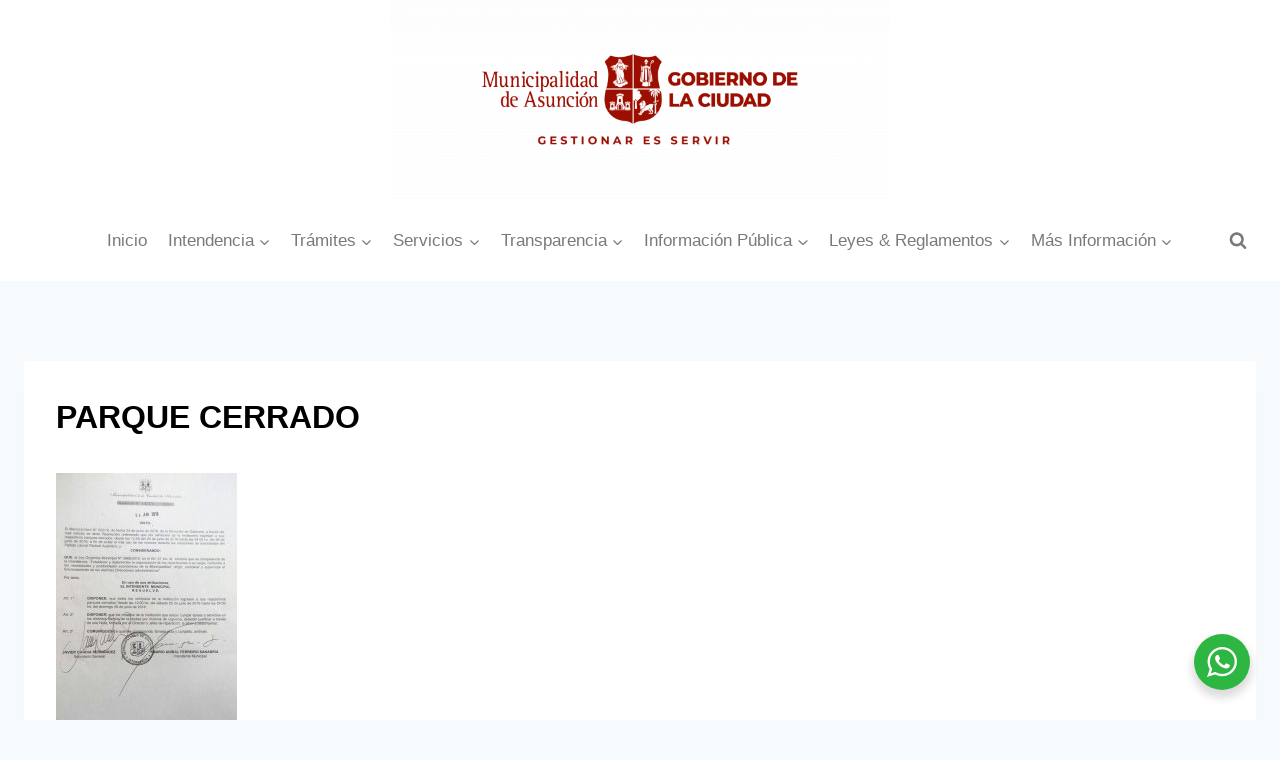

--- FILE ---
content_type: text/html; charset=UTF-8
request_url: https://www.asuncion.gov.py/intendencia/municipalidad-de-asuncion-dispone-que-sus-vehiculos-permanezcan-en-parque-cerrado/attachment/whatsapp-image-20160624
body_size: 127866
content:
<!doctype html>
<html lang="es" class="no-js" itemtype="https://schema.org/Blog" itemscope>
<head>
	<meta charset="UTF-8">
	<meta name="viewport" content="width=device-width, initial-scale=1, minimum-scale=1">
	<meta name='robots' content='index, follow, max-image-preview:large, max-snippet:-1, max-video-preview:-1' />
	<style>img:is([sizes="auto" i], [sizes^="auto," i]) { contain-intrinsic-size: 3000px 1500px }</style>
	
	<!-- This site is optimized with the Yoast SEO plugin v25.4 - https://yoast.com/wordpress/plugins/seo/ -->
	<title>PARQUE CERRADO - Municipalidad de Asunción</title>
	<link rel="canonical" href="https://www.asuncion.gov.py/intendencia/municipalidad-de-asuncion-dispone-que-sus-vehiculos-permanezcan-en-parque-cerrado/attachment/whatsapp-image-20160624/" />
	<meta property="og:locale" content="es_ES" />
	<meta property="og:type" content="article" />
	<meta property="og:title" content="PARQUE CERRADO - Municipalidad de Asunción" />
	<meta property="og:url" content="https://www.asuncion.gov.py/intendencia/municipalidad-de-asuncion-dispone-que-sus-vehiculos-permanezcan-en-parque-cerrado/attachment/whatsapp-image-20160624/" />
	<meta property="og:site_name" content="Municipalidad de Asunción" />
	<meta property="article:publisher" content="https://www.facebook.com/asuncionmuni" />
	<meta property="article:modified_time" content="2016-06-24T20:11:03+00:00" />
	<meta property="og:image" content="https://www.asuncion.gov.py/intendencia/municipalidad-de-asuncion-dispone-que-sus-vehiculos-permanezcan-en-parque-cerrado/attachment/whatsapp-image-20160624" />
	<meta property="og:image:width" content="585" />
	<meta property="og:image:height" content="968" />
	<meta property="og:image:type" content="image/jpeg" />
	<meta name="twitter:card" content="summary_large_image" />
	<meta name="twitter:site" content="@asuncionmuni" />
	<script type="application/ld+json" class="yoast-schema-graph">{"@context":"https://schema.org","@graph":[{"@type":"WebPage","@id":"https://www.asuncion.gov.py/intendencia/municipalidad-de-asuncion-dispone-que-sus-vehiculos-permanezcan-en-parque-cerrado/attachment/whatsapp-image-20160624/","url":"https://www.asuncion.gov.py/intendencia/municipalidad-de-asuncion-dispone-que-sus-vehiculos-permanezcan-en-parque-cerrado/attachment/whatsapp-image-20160624/","name":"PARQUE CERRADO - Municipalidad de Asunción","isPartOf":{"@id":"https://www.asuncion.gov.py/#website"},"primaryImageOfPage":{"@id":"https://www.asuncion.gov.py/intendencia/municipalidad-de-asuncion-dispone-que-sus-vehiculos-permanezcan-en-parque-cerrado/attachment/whatsapp-image-20160624/#primaryimage"},"image":{"@id":"https://www.asuncion.gov.py/intendencia/municipalidad-de-asuncion-dispone-que-sus-vehiculos-permanezcan-en-parque-cerrado/attachment/whatsapp-image-20160624/#primaryimage"},"thumbnailUrl":"https://www.asuncion.gov.py/wp-content/uploads/2016/06/WhatsApp-Image-20160624.jpg","datePublished":"2016-06-24T20:10:44+00:00","dateModified":"2016-06-24T20:11:03+00:00","breadcrumb":{"@id":"https://www.asuncion.gov.py/intendencia/municipalidad-de-asuncion-dispone-que-sus-vehiculos-permanezcan-en-parque-cerrado/attachment/whatsapp-image-20160624/#breadcrumb"},"inLanguage":"es","potentialAction":[{"@type":"ReadAction","target":["https://www.asuncion.gov.py/intendencia/municipalidad-de-asuncion-dispone-que-sus-vehiculos-permanezcan-en-parque-cerrado/attachment/whatsapp-image-20160624/"]}]},{"@type":"ImageObject","inLanguage":"es","@id":"https://www.asuncion.gov.py/intendencia/municipalidad-de-asuncion-dispone-que-sus-vehiculos-permanezcan-en-parque-cerrado/attachment/whatsapp-image-20160624/#primaryimage","url":"https://www.asuncion.gov.py/wp-content/uploads/2016/06/WhatsApp-Image-20160624.jpg","contentUrl":"https://www.asuncion.gov.py/wp-content/uploads/2016/06/WhatsApp-Image-20160624.jpg","width":585,"height":968},{"@type":"BreadcrumbList","@id":"https://www.asuncion.gov.py/intendencia/municipalidad-de-asuncion-dispone-que-sus-vehiculos-permanezcan-en-parque-cerrado/attachment/whatsapp-image-20160624/#breadcrumb","itemListElement":[{"@type":"ListItem","position":1,"name":"Home","item":"https://www.asuncion.gov.py/"},{"@type":"ListItem","position":2,"name":"Municipalidad dispone que sus vehículos permanezcan en parque cerrado","item":"https://www.asuncion.gov.py/intendencia/municipalidad-de-asuncion-dispone-que-sus-vehiculos-permanezcan-en-parque-cerrado"},{"@type":"ListItem","position":3,"name":"PARQUE CERRADO"}]},{"@type":"WebSite","@id":"https://www.asuncion.gov.py/#website","url":"https://www.asuncion.gov.py/","name":"Municipalidad de Asunción","description":"ASU","publisher":{"@id":"https://www.asuncion.gov.py/#organization"},"potentialAction":[{"@type":"SearchAction","target":{"@type":"EntryPoint","urlTemplate":"https://www.asuncion.gov.py/?s={search_term_string}"},"query-input":{"@type":"PropertyValueSpecification","valueRequired":true,"valueName":"search_term_string"}}],"inLanguage":"es"},{"@type":"Organization","@id":"https://www.asuncion.gov.py/#organization","name":"Municipalidad de Asunción","url":"https://www.asuncion.gov.py/","logo":{"@type":"ImageObject","inLanguage":"es","@id":"https://www.asuncion.gov.py/#/schema/logo/image/","url":"https://www.asuncion.gov.py/wp-content/uploads/2025/09/cropped-logo-ultimo-02-scaled-1.png","contentUrl":"https://www.asuncion.gov.py/wp-content/uploads/2025/09/cropped-logo-ultimo-02-scaled-1.png","width":2559,"height":1026,"caption":"Municipalidad de Asunción"},"image":{"@id":"https://www.asuncion.gov.py/#/schema/logo/image/"},"sameAs":["https://www.facebook.com/asuncionmuni","https://x.com/asuncionmuni","https://www.instagram.com/muniasu/","https://www.youtube.com/user/asuncionmuni"]}]}</script>
	<!-- / Yoast SEO plugin. -->


<link rel='dns-prefetch' href='//static.addtoany.com' />
<link rel="alternate" type="application/rss+xml" title="Municipalidad de Asunción &raquo; Feed" href="https://www.asuncion.gov.py/feed" />
<link rel="alternate" type="application/rss+xml" title="Municipalidad de Asunción &raquo; Feed de los comentarios" href="https://www.asuncion.gov.py/comments/feed" />
<link rel="alternate" type="text/calendar" title="Municipalidad de Asunción &raquo; iCal Feed" href="https://www.asuncion.gov.py/eventos/?ical=1" />
			<script>document.documentElement.classList.remove( 'no-js' );</script>
			<script>
window._wpemojiSettings = {"baseUrl":"https:\/\/s.w.org\/images\/core\/emoji\/15.1.0\/72x72\/","ext":".png","svgUrl":"https:\/\/s.w.org\/images\/core\/emoji\/15.1.0\/svg\/","svgExt":".svg","source":{"concatemoji":"https:\/\/www.asuncion.gov.py\/wp-includes\/js\/wp-emoji-release.min.js?ver=a082b580d3fe0dee79b1799b824e2364"}};
/*! This file is auto-generated */
!function(i,n){var o,s,e;function c(e){try{var t={supportTests:e,timestamp:(new Date).valueOf()};sessionStorage.setItem(o,JSON.stringify(t))}catch(e){}}function p(e,t,n){e.clearRect(0,0,e.canvas.width,e.canvas.height),e.fillText(t,0,0);var t=new Uint32Array(e.getImageData(0,0,e.canvas.width,e.canvas.height).data),r=(e.clearRect(0,0,e.canvas.width,e.canvas.height),e.fillText(n,0,0),new Uint32Array(e.getImageData(0,0,e.canvas.width,e.canvas.height).data));return t.every(function(e,t){return e===r[t]})}function u(e,t,n){switch(t){case"flag":return n(e,"\ud83c\udff3\ufe0f\u200d\u26a7\ufe0f","\ud83c\udff3\ufe0f\u200b\u26a7\ufe0f")?!1:!n(e,"\ud83c\uddfa\ud83c\uddf3","\ud83c\uddfa\u200b\ud83c\uddf3")&&!n(e,"\ud83c\udff4\udb40\udc67\udb40\udc62\udb40\udc65\udb40\udc6e\udb40\udc67\udb40\udc7f","\ud83c\udff4\u200b\udb40\udc67\u200b\udb40\udc62\u200b\udb40\udc65\u200b\udb40\udc6e\u200b\udb40\udc67\u200b\udb40\udc7f");case"emoji":return!n(e,"\ud83d\udc26\u200d\ud83d\udd25","\ud83d\udc26\u200b\ud83d\udd25")}return!1}function f(e,t,n){var r="undefined"!=typeof WorkerGlobalScope&&self instanceof WorkerGlobalScope?new OffscreenCanvas(300,150):i.createElement("canvas"),a=r.getContext("2d",{willReadFrequently:!0}),o=(a.textBaseline="top",a.font="600 32px Arial",{});return e.forEach(function(e){o[e]=t(a,e,n)}),o}function t(e){var t=i.createElement("script");t.src=e,t.defer=!0,i.head.appendChild(t)}"undefined"!=typeof Promise&&(o="wpEmojiSettingsSupports",s=["flag","emoji"],n.supports={everything:!0,everythingExceptFlag:!0},e=new Promise(function(e){i.addEventListener("DOMContentLoaded",e,{once:!0})}),new Promise(function(t){var n=function(){try{var e=JSON.parse(sessionStorage.getItem(o));if("object"==typeof e&&"number"==typeof e.timestamp&&(new Date).valueOf()<e.timestamp+604800&&"object"==typeof e.supportTests)return e.supportTests}catch(e){}return null}();if(!n){if("undefined"!=typeof Worker&&"undefined"!=typeof OffscreenCanvas&&"undefined"!=typeof URL&&URL.createObjectURL&&"undefined"!=typeof Blob)try{var e="postMessage("+f.toString()+"("+[JSON.stringify(s),u.toString(),p.toString()].join(",")+"));",r=new Blob([e],{type:"text/javascript"}),a=new Worker(URL.createObjectURL(r),{name:"wpTestEmojiSupports"});return void(a.onmessage=function(e){c(n=e.data),a.terminate(),t(n)})}catch(e){}c(n=f(s,u,p))}t(n)}).then(function(e){for(var t in e)n.supports[t]=e[t],n.supports.everything=n.supports.everything&&n.supports[t],"flag"!==t&&(n.supports.everythingExceptFlag=n.supports.everythingExceptFlag&&n.supports[t]);n.supports.everythingExceptFlag=n.supports.everythingExceptFlag&&!n.supports.flag,n.DOMReady=!1,n.readyCallback=function(){n.DOMReady=!0}}).then(function(){return e}).then(function(){var e;n.supports.everything||(n.readyCallback(),(e=n.source||{}).concatemoji?t(e.concatemoji):e.wpemoji&&e.twemoji&&(t(e.twemoji),t(e.wpemoji)))}))}((window,document),window._wpemojiSettings);
</script>
<link rel='stylesheet' id='dashicons-css' href='https://www.asuncion.gov.py/wp-includes/css/dashicons.min.css?ver=a082b580d3fe0dee79b1799b824e2364' media='all' />
<link rel='stylesheet' id='post-views-counter-frontend-css' href='https://www.asuncion.gov.py/wp-content/plugins/post-views-counter/css/frontend.min.css?ver=1.5.5' media='all' />
<style id='wp-emoji-styles-inline-css'>

	img.wp-smiley, img.emoji {
		display: inline !important;
		border: none !important;
		box-shadow: none !important;
		height: 1em !important;
		width: 1em !important;
		margin: 0 0.07em !important;
		vertical-align: -0.1em !important;
		background: none !important;
		padding: 0 !important;
	}
</style>
<link rel='stylesheet' id='wp-block-library-css' href='https://www.asuncion.gov.py/wp-includes/css/dist/block-library/style.min.css?ver=a082b580d3fe0dee79b1799b824e2364' media='all' />
<style id='classic-theme-styles-inline-css'>
/*! This file is auto-generated */
.wp-block-button__link{color:#fff;background-color:#32373c;border-radius:9999px;box-shadow:none;text-decoration:none;padding:calc(.667em + 2px) calc(1.333em + 2px);font-size:1.125em}.wp-block-file__button{background:#32373c;color:#fff;text-decoration:none}
</style>
<style id='pdfemb-pdf-embedder-viewer-style-inline-css'>
.wp-block-pdfemb-pdf-embedder-viewer{max-width:none}

</style>
<link rel='stylesheet' id='awsm-ead-public-css' href='https://www.asuncion.gov.py/wp-content/plugins/embed-any-document/css/embed-public.min.css?ver=2.7.7' media='all' />
<link rel='stylesheet' id='nta-css-popup-css' href='https://www.asuncion.gov.py/wp-content/plugins/wp-whatsapp/assets/dist/css/style.css?ver=a082b580d3fe0dee79b1799b824e2364' media='all' />
<style id='global-styles-inline-css'>
:root{--wp--preset--aspect-ratio--square: 1;--wp--preset--aspect-ratio--4-3: 4/3;--wp--preset--aspect-ratio--3-4: 3/4;--wp--preset--aspect-ratio--3-2: 3/2;--wp--preset--aspect-ratio--2-3: 2/3;--wp--preset--aspect-ratio--16-9: 16/9;--wp--preset--aspect-ratio--9-16: 9/16;--wp--preset--color--black: #000000;--wp--preset--color--cyan-bluish-gray: #abb8c3;--wp--preset--color--white: #ffffff;--wp--preset--color--pale-pink: #f78da7;--wp--preset--color--vivid-red: #cf2e2e;--wp--preset--color--luminous-vivid-orange: #ff6900;--wp--preset--color--luminous-vivid-amber: #fcb900;--wp--preset--color--light-green-cyan: #7bdcb5;--wp--preset--color--vivid-green-cyan: #00d084;--wp--preset--color--pale-cyan-blue: #8ed1fc;--wp--preset--color--vivid-cyan-blue: #0693e3;--wp--preset--color--vivid-purple: #9b51e0;--wp--preset--color--theme-palette-1: var(--global-palette1);--wp--preset--color--theme-palette-2: var(--global-palette2);--wp--preset--color--theme-palette-3: var(--global-palette3);--wp--preset--color--theme-palette-4: var(--global-palette4);--wp--preset--color--theme-palette-5: var(--global-palette5);--wp--preset--color--theme-palette-6: var(--global-palette6);--wp--preset--color--theme-palette-7: var(--global-palette7);--wp--preset--color--theme-palette-8: var(--global-palette8);--wp--preset--color--theme-palette-9: var(--global-palette9);--wp--preset--gradient--vivid-cyan-blue-to-vivid-purple: linear-gradient(135deg,rgba(6,147,227,1) 0%,rgb(155,81,224) 100%);--wp--preset--gradient--light-green-cyan-to-vivid-green-cyan: linear-gradient(135deg,rgb(122,220,180) 0%,rgb(0,208,130) 100%);--wp--preset--gradient--luminous-vivid-amber-to-luminous-vivid-orange: linear-gradient(135deg,rgba(252,185,0,1) 0%,rgba(255,105,0,1) 100%);--wp--preset--gradient--luminous-vivid-orange-to-vivid-red: linear-gradient(135deg,rgba(255,105,0,1) 0%,rgb(207,46,46) 100%);--wp--preset--gradient--very-light-gray-to-cyan-bluish-gray: linear-gradient(135deg,rgb(238,238,238) 0%,rgb(169,184,195) 100%);--wp--preset--gradient--cool-to-warm-spectrum: linear-gradient(135deg,rgb(74,234,220) 0%,rgb(151,120,209) 20%,rgb(207,42,186) 40%,rgb(238,44,130) 60%,rgb(251,105,98) 80%,rgb(254,248,76) 100%);--wp--preset--gradient--blush-light-purple: linear-gradient(135deg,rgb(255,206,236) 0%,rgb(152,150,240) 100%);--wp--preset--gradient--blush-bordeaux: linear-gradient(135deg,rgb(254,205,165) 0%,rgb(254,45,45) 50%,rgb(107,0,62) 100%);--wp--preset--gradient--luminous-dusk: linear-gradient(135deg,rgb(255,203,112) 0%,rgb(199,81,192) 50%,rgb(65,88,208) 100%);--wp--preset--gradient--pale-ocean: linear-gradient(135deg,rgb(255,245,203) 0%,rgb(182,227,212) 50%,rgb(51,167,181) 100%);--wp--preset--gradient--electric-grass: linear-gradient(135deg,rgb(202,248,128) 0%,rgb(113,206,126) 100%);--wp--preset--gradient--midnight: linear-gradient(135deg,rgb(2,3,129) 0%,rgb(40,116,252) 100%);--wp--preset--font-size--small: var(--global-font-size-small);--wp--preset--font-size--medium: var(--global-font-size-medium);--wp--preset--font-size--large: var(--global-font-size-large);--wp--preset--font-size--x-large: 42px;--wp--preset--font-size--larger: var(--global-font-size-larger);--wp--preset--font-size--xxlarge: var(--global-font-size-xxlarge);--wp--preset--spacing--20: 0.44rem;--wp--preset--spacing--30: 0.67rem;--wp--preset--spacing--40: 1rem;--wp--preset--spacing--50: 1.5rem;--wp--preset--spacing--60: 2.25rem;--wp--preset--spacing--70: 3.38rem;--wp--preset--spacing--80: 5.06rem;--wp--preset--shadow--natural: 6px 6px 9px rgba(0, 0, 0, 0.2);--wp--preset--shadow--deep: 12px 12px 50px rgba(0, 0, 0, 0.4);--wp--preset--shadow--sharp: 6px 6px 0px rgba(0, 0, 0, 0.2);--wp--preset--shadow--outlined: 6px 6px 0px -3px rgba(255, 255, 255, 1), 6px 6px rgba(0, 0, 0, 1);--wp--preset--shadow--crisp: 6px 6px 0px rgba(0, 0, 0, 1);}:where(.is-layout-flex){gap: 0.5em;}:where(.is-layout-grid){gap: 0.5em;}body .is-layout-flex{display: flex;}.is-layout-flex{flex-wrap: wrap;align-items: center;}.is-layout-flex > :is(*, div){margin: 0;}body .is-layout-grid{display: grid;}.is-layout-grid > :is(*, div){margin: 0;}:where(.wp-block-columns.is-layout-flex){gap: 2em;}:where(.wp-block-columns.is-layout-grid){gap: 2em;}:where(.wp-block-post-template.is-layout-flex){gap: 1.25em;}:where(.wp-block-post-template.is-layout-grid){gap: 1.25em;}.has-black-color{color: var(--wp--preset--color--black) !important;}.has-cyan-bluish-gray-color{color: var(--wp--preset--color--cyan-bluish-gray) !important;}.has-white-color{color: var(--wp--preset--color--white) !important;}.has-pale-pink-color{color: var(--wp--preset--color--pale-pink) !important;}.has-vivid-red-color{color: var(--wp--preset--color--vivid-red) !important;}.has-luminous-vivid-orange-color{color: var(--wp--preset--color--luminous-vivid-orange) !important;}.has-luminous-vivid-amber-color{color: var(--wp--preset--color--luminous-vivid-amber) !important;}.has-light-green-cyan-color{color: var(--wp--preset--color--light-green-cyan) !important;}.has-vivid-green-cyan-color{color: var(--wp--preset--color--vivid-green-cyan) !important;}.has-pale-cyan-blue-color{color: var(--wp--preset--color--pale-cyan-blue) !important;}.has-vivid-cyan-blue-color{color: var(--wp--preset--color--vivid-cyan-blue) !important;}.has-vivid-purple-color{color: var(--wp--preset--color--vivid-purple) !important;}.has-black-background-color{background-color: var(--wp--preset--color--black) !important;}.has-cyan-bluish-gray-background-color{background-color: var(--wp--preset--color--cyan-bluish-gray) !important;}.has-white-background-color{background-color: var(--wp--preset--color--white) !important;}.has-pale-pink-background-color{background-color: var(--wp--preset--color--pale-pink) !important;}.has-vivid-red-background-color{background-color: var(--wp--preset--color--vivid-red) !important;}.has-luminous-vivid-orange-background-color{background-color: var(--wp--preset--color--luminous-vivid-orange) !important;}.has-luminous-vivid-amber-background-color{background-color: var(--wp--preset--color--luminous-vivid-amber) !important;}.has-light-green-cyan-background-color{background-color: var(--wp--preset--color--light-green-cyan) !important;}.has-vivid-green-cyan-background-color{background-color: var(--wp--preset--color--vivid-green-cyan) !important;}.has-pale-cyan-blue-background-color{background-color: var(--wp--preset--color--pale-cyan-blue) !important;}.has-vivid-cyan-blue-background-color{background-color: var(--wp--preset--color--vivid-cyan-blue) !important;}.has-vivid-purple-background-color{background-color: var(--wp--preset--color--vivid-purple) !important;}.has-black-border-color{border-color: var(--wp--preset--color--black) !important;}.has-cyan-bluish-gray-border-color{border-color: var(--wp--preset--color--cyan-bluish-gray) !important;}.has-white-border-color{border-color: var(--wp--preset--color--white) !important;}.has-pale-pink-border-color{border-color: var(--wp--preset--color--pale-pink) !important;}.has-vivid-red-border-color{border-color: var(--wp--preset--color--vivid-red) !important;}.has-luminous-vivid-orange-border-color{border-color: var(--wp--preset--color--luminous-vivid-orange) !important;}.has-luminous-vivid-amber-border-color{border-color: var(--wp--preset--color--luminous-vivid-amber) !important;}.has-light-green-cyan-border-color{border-color: var(--wp--preset--color--light-green-cyan) !important;}.has-vivid-green-cyan-border-color{border-color: var(--wp--preset--color--vivid-green-cyan) !important;}.has-pale-cyan-blue-border-color{border-color: var(--wp--preset--color--pale-cyan-blue) !important;}.has-vivid-cyan-blue-border-color{border-color: var(--wp--preset--color--vivid-cyan-blue) !important;}.has-vivid-purple-border-color{border-color: var(--wp--preset--color--vivid-purple) !important;}.has-vivid-cyan-blue-to-vivid-purple-gradient-background{background: var(--wp--preset--gradient--vivid-cyan-blue-to-vivid-purple) !important;}.has-light-green-cyan-to-vivid-green-cyan-gradient-background{background: var(--wp--preset--gradient--light-green-cyan-to-vivid-green-cyan) !important;}.has-luminous-vivid-amber-to-luminous-vivid-orange-gradient-background{background: var(--wp--preset--gradient--luminous-vivid-amber-to-luminous-vivid-orange) !important;}.has-luminous-vivid-orange-to-vivid-red-gradient-background{background: var(--wp--preset--gradient--luminous-vivid-orange-to-vivid-red) !important;}.has-very-light-gray-to-cyan-bluish-gray-gradient-background{background: var(--wp--preset--gradient--very-light-gray-to-cyan-bluish-gray) !important;}.has-cool-to-warm-spectrum-gradient-background{background: var(--wp--preset--gradient--cool-to-warm-spectrum) !important;}.has-blush-light-purple-gradient-background{background: var(--wp--preset--gradient--blush-light-purple) !important;}.has-blush-bordeaux-gradient-background{background: var(--wp--preset--gradient--blush-bordeaux) !important;}.has-luminous-dusk-gradient-background{background: var(--wp--preset--gradient--luminous-dusk) !important;}.has-pale-ocean-gradient-background{background: var(--wp--preset--gradient--pale-ocean) !important;}.has-electric-grass-gradient-background{background: var(--wp--preset--gradient--electric-grass) !important;}.has-midnight-gradient-background{background: var(--wp--preset--gradient--midnight) !important;}.has-small-font-size{font-size: var(--wp--preset--font-size--small) !important;}.has-medium-font-size{font-size: var(--wp--preset--font-size--medium) !important;}.has-large-font-size{font-size: var(--wp--preset--font-size--large) !important;}.has-x-large-font-size{font-size: var(--wp--preset--font-size--x-large) !important;}
:where(.wp-block-post-template.is-layout-flex){gap: 1.25em;}:where(.wp-block-post-template.is-layout-grid){gap: 1.25em;}
:where(.wp-block-columns.is-layout-flex){gap: 2em;}:where(.wp-block-columns.is-layout-grid){gap: 2em;}
:root :where(.wp-block-pullquote){font-size: 1.5em;line-height: 1.6;}
</style>
<link rel='stylesheet' id='tribe-events-v2-single-skeleton-css' href='https://www.asuncion.gov.py/wp-content/plugins/the-events-calendar/build/css/tribe-events-single-skeleton.css?ver=6.15.13.1' media='all' />
<link rel='stylesheet' id='tribe-events-v2-single-skeleton-full-css' href='https://www.asuncion.gov.py/wp-content/plugins/the-events-calendar/build/css/tribe-events-single-full.css?ver=6.15.13.1' media='all' />
<link rel='stylesheet' id='tec-events-elementor-widgets-base-styles-css' href='https://www.asuncion.gov.py/wp-content/plugins/the-events-calendar/build/css/integrations/plugins/elementor/widgets/widget-base.css?ver=6.15.13.1' media='all' />
<link rel='stylesheet' id='kadence-global-css' href='https://www.asuncion.gov.py/wp-content/themes/kadence/assets/css/global.min.css?ver=1.2.27' media='all' />
<style id='kadence-global-inline-css'>
/* Kadence Base CSS */
:root{--global-palette1:#b02b2d;--global-palette2:#912224;--global-palette3:#000000;--global-palette4:#484848;--global-palette5:#797979;--global-palette6:#a0a0a0;--global-palette7:#EDF2F7;--global-palette8:#F7FAFC;--global-palette9:#ffffff;--global-palette9rgb:255, 255, 255;--global-palette-highlight:#b02b2d;--global-palette-highlight-alt:var(--global-palette2);--global-palette-highlight-alt2:var(--global-palette9);--global-palette-btn-bg:var(--global-palette1);--global-palette-btn-bg-hover:var(--global-palette2);--global-palette-btn:var(--global-palette9);--global-palette-btn-hover:var(--global-palette9);--global-body-font-family:-apple-system,BlinkMacSystemFont,"Segoe UI",Roboto,Oxygen-Sans,Ubuntu,Cantarell,"Helvetica Neue",sans-serif, "Apple Color Emoji", "Segoe UI Emoji", "Segoe UI Symbol";--global-heading-font-family:inherit;--global-primary-nav-font-family:inherit;--global-fallback-font:sans-serif;--global-display-fallback-font:sans-serif;--global-content-width:1500px;--global-content-wide-width:calc(1500px + 230px);--global-content-narrow-width:842px;--global-content-edge-padding:1.5rem;--global-content-boxed-padding:2rem;--global-calc-content-width:calc(1500px - var(--global-content-edge-padding) - var(--global-content-edge-padding) );--wp--style--global--content-size:var(--global-calc-content-width);}.wp-site-blocks{--global-vw:calc( 100vw - ( 0.5 * var(--scrollbar-offset)));}:root body.kadence-elementor-colors{--e-global-color-kadence1:var(--global-palette1);--e-global-color-kadence2:var(--global-palette2);--e-global-color-kadence3:var(--global-palette3);--e-global-color-kadence4:var(--global-palette4);--e-global-color-kadence5:var(--global-palette5);--e-global-color-kadence6:var(--global-palette6);--e-global-color-kadence7:var(--global-palette7);--e-global-color-kadence8:var(--global-palette8);--e-global-color-kadence9:var(--global-palette9);}body{background:var(--global-palette8);}body, input, select, optgroup, textarea{font-weight:400;font-size:17px;line-height:1.6;font-family:var(--global-body-font-family);color:var(--global-palette4);}.content-bg, body.content-style-unboxed .site{background:var(--global-palette9);}h1,h2,h3,h4,h5,h6{font-family:var(--global-heading-font-family);}h1{font-weight:700;font-size:32px;line-height:1.5;color:var(--global-palette3);}h2{font-weight:700;font-size:28px;line-height:1.5;color:var(--global-palette3);}h3{font-weight:700;font-size:24px;line-height:1.5;color:var(--global-palette3);}h4{font-weight:700;font-size:22px;line-height:1.5;color:var(--global-palette4);}h5{font-weight:700;font-size:20px;line-height:1.5;color:var(--global-palette4);}h6{font-weight:700;font-size:18px;line-height:1.5;color:var(--global-palette5);}.entry-hero .kadence-breadcrumbs{max-width:1500px;}.site-container, .site-header-row-layout-contained, .site-footer-row-layout-contained, .entry-hero-layout-contained, .comments-area, .alignfull > .wp-block-cover__inner-container, .alignwide > .wp-block-cover__inner-container{max-width:var(--global-content-width);}.content-width-narrow .content-container.site-container, .content-width-narrow .hero-container.site-container{max-width:var(--global-content-narrow-width);}@media all and (min-width: 1730px){.wp-site-blocks .content-container  .alignwide{margin-left:-115px;margin-right:-115px;width:unset;max-width:unset;}}@media all and (min-width: 1102px){.content-width-narrow .wp-site-blocks .content-container .alignwide{margin-left:-130px;margin-right:-130px;width:unset;max-width:unset;}}.content-style-boxed .wp-site-blocks .entry-content .alignwide{margin-left:calc( -1 * var( --global-content-boxed-padding ) );margin-right:calc( -1 * var( --global-content-boxed-padding ) );}.content-area{margin-top:5rem;margin-bottom:5rem;}@media all and (max-width: 1024px){.content-area{margin-top:3rem;margin-bottom:3rem;}}@media all and (max-width: 767px){.content-area{margin-top:2rem;margin-bottom:2rem;}}@media all and (max-width: 1024px){:root{--global-content-boxed-padding:2rem;}}@media all and (max-width: 767px){:root{--global-content-boxed-padding:1.5rem;}}.entry-content-wrap{padding:2rem;}@media all and (max-width: 1024px){.entry-content-wrap{padding:2rem;}}@media all and (max-width: 767px){.entry-content-wrap{padding:1.5rem;}}.entry.single-entry{box-shadow:0px 15px 15px -10px rgba(0,0,0,0.05);}.entry.loop-entry{box-shadow:0px 15px 15px -10px rgba(0,0,0,0.05);}.loop-entry .entry-content-wrap{padding:2rem;}@media all and (max-width: 1024px){.loop-entry .entry-content-wrap{padding:2rem;}}@media all and (max-width: 767px){.loop-entry .entry-content-wrap{padding:1.5rem;}}button, .button, .wp-block-button__link, input[type="button"], input[type="reset"], input[type="submit"], .fl-button, .elementor-button-wrapper .elementor-button, .wc-block-components-checkout-place-order-button, .wc-block-cart__submit{box-shadow:0px 0px 0px -7px rgba(0,0,0,0);}button:hover, button:focus, button:active, .button:hover, .button:focus, .button:active, .wp-block-button__link:hover, .wp-block-button__link:focus, .wp-block-button__link:active, input[type="button"]:hover, input[type="button"]:focus, input[type="button"]:active, input[type="reset"]:hover, input[type="reset"]:focus, input[type="reset"]:active, input[type="submit"]:hover, input[type="submit"]:focus, input[type="submit"]:active, .elementor-button-wrapper .elementor-button:hover, .elementor-button-wrapper .elementor-button:focus, .elementor-button-wrapper .elementor-button:active, .wc-block-cart__submit:hover{box-shadow:0px 15px 25px -7px rgba(0,0,0,0.1);}.kb-button.kb-btn-global-outline.kb-btn-global-inherit{padding-top:calc(px - 2px);padding-right:calc(px - 2px);padding-bottom:calc(px - 2px);padding-left:calc(px - 2px);}@media all and (min-width: 1025px){.transparent-header .entry-hero .entry-hero-container-inner{padding-top:calc(0px + 80px);}}@media all and (max-width: 1024px){.mobile-transparent-header .entry-hero .entry-hero-container-inner{padding-top:80px;}}@media all and (max-width: 767px){.mobile-transparent-header .entry-hero .entry-hero-container-inner{padding-top:80px;}}
/* Kadence Header CSS */
@media all and (max-width: 1024px){.mobile-transparent-header #masthead{position:absolute;left:0px;right:0px;z-index:100;}.kadence-scrollbar-fixer.mobile-transparent-header #masthead{right:var(--scrollbar-offset,0);}.mobile-transparent-header #masthead, .mobile-transparent-header .site-top-header-wrap .site-header-row-container-inner, .mobile-transparent-header .site-main-header-wrap .site-header-row-container-inner, .mobile-transparent-header .site-bottom-header-wrap .site-header-row-container-inner{background:transparent;}.site-header-row-tablet-layout-fullwidth, .site-header-row-tablet-layout-standard{padding:0px;}}@media all and (min-width: 1025px){.transparent-header #masthead{position:absolute;left:0px;right:0px;z-index:100;}.transparent-header.kadence-scrollbar-fixer #masthead{right:var(--scrollbar-offset,0);}.transparent-header #masthead, .transparent-header .site-top-header-wrap .site-header-row-container-inner, .transparent-header .site-main-header-wrap .site-header-row-container-inner, .transparent-header .site-bottom-header-wrap .site-header-row-container-inner{background:transparent;}}.site-branding a.brand img{max-width:500px;}.site-branding a.brand img.svg-logo-image{width:500px;}@media all and (max-width: 1024px){.site-branding a.brand img{max-width:250px;}.site-branding a.brand img.svg-logo-image{width:250px;}}@media all and (max-width: 767px){.site-branding a.brand img{max-width:250px;}.site-branding a.brand img.svg-logo-image{width:250px;}}.site-branding{padding:0px 0px 0px 0px;}#masthead, #masthead .kadence-sticky-header.item-is-fixed:not(.item-at-start):not(.site-header-row-container):not(.site-main-header-wrap), #masthead .kadence-sticky-header.item-is-fixed:not(.item-at-start) > .site-header-row-container-inner{background:#ffffff;}.site-main-header-inner-wrap{min-height:80px;}.site-top-header-inner-wrap{min-height:0px;}.header-navigation[class*="header-navigation-style-underline"] .header-menu-container.primary-menu-container>ul>li>a:after{width:calc( 100% - 1.2em);}.main-navigation .primary-menu-container > ul > li.menu-item > a{padding-left:calc(1.2em / 2);padding-right:calc(1.2em / 2);padding-top:0.6em;padding-bottom:0.6em;color:var(--global-palette5);}.main-navigation .primary-menu-container > ul > li.menu-item .dropdown-nav-special-toggle{right:calc(1.2em / 2);}.main-navigation .primary-menu-container > ul > li.menu-item > a:hover{color:var(--global-palette-highlight);}.main-navigation .primary-menu-container > ul > li.menu-item.current-menu-item > a{color:var(--global-palette3);}.header-navigation .header-menu-container ul ul.sub-menu, .header-navigation .header-menu-container ul ul.submenu{background:var(--global-palette3);box-shadow:0px 2px 13px 0px rgba(0,0,0,0.1);}.header-navigation .header-menu-container ul ul li.menu-item, .header-menu-container ul.menu > li.kadence-menu-mega-enabled > ul > li.menu-item > a{border-bottom:1px solid rgba(255,255,255,0.1);}.header-navigation .header-menu-container ul ul li.menu-item > a{width:200px;padding-top:1em;padding-bottom:1em;color:var(--global-palette8);font-size:12px;}.header-navigation .header-menu-container ul ul li.menu-item > a:hover{color:var(--global-palette9);background:var(--global-palette4);}.header-navigation .header-menu-container ul ul li.menu-item.current-menu-item > a{color:var(--global-palette9);background:var(--global-palette4);}.mobile-toggle-open-container .menu-toggle-open, .mobile-toggle-open-container .menu-toggle-open:focus{color:var(--global-palette5);padding:0.4em 0.6em 0.4em 0.6em;font-size:14px;}.mobile-toggle-open-container .menu-toggle-open.menu-toggle-style-bordered{border:1px solid currentColor;}.mobile-toggle-open-container .menu-toggle-open .menu-toggle-icon{font-size:20px;}.mobile-toggle-open-container .menu-toggle-open:hover, .mobile-toggle-open-container .menu-toggle-open:focus-visible{color:var(--global-palette-highlight);}.mobile-navigation ul li{font-size:14px;}.mobile-navigation ul li a{padding-top:1em;padding-bottom:1em;}.mobile-navigation ul li > a, .mobile-navigation ul li.menu-item-has-children > .drawer-nav-drop-wrap{color:var(--global-palette8);}.mobile-navigation ul li.current-menu-item > a, .mobile-navigation ul li.current-menu-item.menu-item-has-children > .drawer-nav-drop-wrap{color:var(--global-palette-highlight);}.mobile-navigation ul li.menu-item-has-children .drawer-nav-drop-wrap, .mobile-navigation ul li:not(.menu-item-has-children) a{border-bottom:1px solid rgba(255,255,255,0.1);}.mobile-navigation:not(.drawer-navigation-parent-toggle-true) ul li.menu-item-has-children .drawer-nav-drop-wrap button{border-left:1px solid rgba(255,255,255,0.1);}#mobile-drawer .drawer-header .drawer-toggle{padding:0.6em 0.15em 0.6em 0.15em;font-size:24px;}.search-toggle-open-container .search-toggle-open{color:var(--global-palette5);}.search-toggle-open-container .search-toggle-open.search-toggle-style-bordered{border:1px solid currentColor;}.search-toggle-open-container .search-toggle-open .search-toggle-icon{font-size:1em;}.search-toggle-open-container .search-toggle-open:hover, .search-toggle-open-container .search-toggle-open:focus{color:var(--global-palette-highlight);}#search-drawer .drawer-inner{background:rgba(9, 12, 16, 0.97);}
/* Kadence Footer CSS */
.site-middle-footer-inner-wrap{padding-top:30px;padding-bottom:30px;grid-column-gap:30px;grid-row-gap:30px;}.site-middle-footer-inner-wrap .widget{margin-bottom:30px;}.site-middle-footer-inner-wrap .site-footer-section:not(:last-child):after{right:calc(-30px / 2);}.site-top-footer-inner-wrap{padding-top:30px;padding-bottom:20px;grid-column-gap:30px;grid-row-gap:30px;}.site-top-footer-inner-wrap .widget{margin-bottom:30px;}.site-top-footer-inner-wrap .site-footer-section:not(:last-child):after{right:calc(-30px / 2);}.footer-social-wrap .footer-social-inner-wrap{font-size:1em;gap:0.3em;}.site-footer .site-footer-wrap .site-footer-section .footer-social-wrap .footer-social-inner-wrap .social-button{border:2px none transparent;border-radius:3px;}
/* Kadence Events CSS */
:root{--tec-color-background-events:transparent;--tec-color-text-event-date:var(--global-palette3);--tec-color-text-event-title:var(--global-palette3);--tec-color-text-events-title:var(--global-palette3);--tec-color-background-view-selector-list-item-hover:var(--global-palette7);--tec-color-background-secondary:var(--global-palette8);--tec-color-link-primary:var(--global-palette3);--tec-color-icon-active:var(--global-palette3);--tec-color-day-marker-month:var(--global-palette4);--tec-color-border-active-month-grid-hover:var(--global-palette5);--tec-color-accent-primary:var(--global-palette1);--tec-color-border-default:var(--global-gray-400);}
</style>
<link rel='stylesheet' id='kadence-header-css' href='https://www.asuncion.gov.py/wp-content/themes/kadence/assets/css/header.min.css?ver=1.2.27' media='all' />
<link rel='stylesheet' id='kadence-content-css' href='https://www.asuncion.gov.py/wp-content/themes/kadence/assets/css/content.min.css?ver=1.2.27' media='all' />
<link rel='stylesheet' id='kadence-related-posts-css' href='https://www.asuncion.gov.py/wp-content/themes/kadence/assets/css/related-posts.min.css?ver=1.2.27' media='all' />
<link rel='stylesheet' id='kad-splide-css' href='https://www.asuncion.gov.py/wp-content/themes/kadence/assets/css/kadence-splide.min.css?ver=1.2.27' media='all' />
<link rel='stylesheet' id='kadence-footer-css' href='https://www.asuncion.gov.py/wp-content/themes/kadence/assets/css/footer.min.css?ver=1.2.27' media='all' />
<link rel='stylesheet' id='tablepress-default-css' href='https://www.asuncion.gov.py/wp-content/plugins/tablepress/css/build/default.css?ver=3.1.3' media='all' />
<link rel='stylesheet' id='addtoany-css' href='https://www.asuncion.gov.py/wp-content/plugins/add-to-any/addtoany.min.css?ver=1.16' media='all' />
<link rel='stylesheet' id='kadence-tribe-css' href='https://www.asuncion.gov.py/wp-content/themes/kadence/assets/css/tribe-events.min.css?ver=1.2.27' media='all' />
<style id='kadence-blocks-global-variables-inline-css'>
:root {--global-kb-font-size-sm:clamp(0.8rem, 0.73rem + 0.217vw, 0.9rem);--global-kb-font-size-md:clamp(1.1rem, 0.995rem + 0.326vw, 1.25rem);--global-kb-font-size-lg:clamp(1.75rem, 1.576rem + 0.543vw, 2rem);--global-kb-font-size-xl:clamp(2.25rem, 1.728rem + 1.63vw, 3rem);--global-kb-font-size-xxl:clamp(2.5rem, 1.456rem + 3.26vw, 4rem);--global-kb-font-size-xxxl:clamp(2.75rem, 0.489rem + 7.065vw, 6rem);}
</style>
<script src="https://www.asuncion.gov.py/wp-includes/js/jquery/jquery.min.js?ver=3.7.1" id="jquery-core-js"></script>
<script src="https://www.asuncion.gov.py/wp-includes/js/jquery/jquery-migrate.min.js?ver=3.4.1" id="jquery-migrate-js"></script>
<script id="addtoany-core-js-before">
window.a2a_config=window.a2a_config||{};a2a_config.callbacks=[];a2a_config.overlays=[];a2a_config.templates={};a2a_localize = {
	Share: "Compartir",
	Save: "Guardar",
	Subscribe: "Suscribir",
	Email: "Correo electrónico",
	Bookmark: "Marcador",
	ShowAll: "Mostrar todo",
	ShowLess: "Mostrar menos",
	FindServices: "Encontrar servicio(s)",
	FindAnyServiceToAddTo: "Encuentra al instante cualquier servicio para añadir a",
	PoweredBy: "Funciona con",
	ShareViaEmail: "Compartir por correo electrónico",
	SubscribeViaEmail: "Suscribirse a través de correo electrónico",
	BookmarkInYourBrowser: "Añadir a marcadores de tu navegador",
	BookmarkInstructions: "Presiona «Ctrl+D» o «\u2318+D» para añadir esta página a marcadores",
	AddToYourFavorites: "Añadir a tus favoritos",
	SendFromWebOrProgram: "Enviar desde cualquier dirección o programa de correo electrónico ",
	EmailProgram: "Programa de correo electrónico",
	More: "Más&#8230;",
	ThanksForSharing: "¡Gracias por compartir!",
	ThanksForFollowing: "¡Gracias por seguirnos!"
};

a2a_config.icon_color="transparent,#cc0033";
</script>
<script defer src="https://static.addtoany.com/menu/page.js" id="addtoany-core-js"></script>
<script defer src="https://www.asuncion.gov.py/wp-content/plugins/add-to-any/addtoany.min.js?ver=1.1" id="addtoany-jquery-js"></script>
<link rel="https://api.w.org/" href="https://www.asuncion.gov.py/wp-json/" /><link rel="alternate" title="JSON" type="application/json" href="https://www.asuncion.gov.py/wp-json/wp/v2/media/4346" /><link rel="EditURI" type="application/rsd+xml" title="RSD" href="https://www.asuncion.gov.py/xmlrpc.php?rsd" />
<link rel="alternate" title="oEmbed (JSON)" type="application/json+oembed" href="https://www.asuncion.gov.py/wp-json/oembed/1.0/embed?url=https%3A%2F%2Fwww.asuncion.gov.py%2Fintendencia%2Fmunicipalidad-de-asuncion-dispone-que-sus-vehiculos-permanezcan-en-parque-cerrado%2Fattachment%2Fwhatsapp-image-20160624" />
<link rel="alternate" title="oEmbed (XML)" type="text/xml+oembed" href="https://www.asuncion.gov.py/wp-json/oembed/1.0/embed?url=https%3A%2F%2Fwww.asuncion.gov.py%2Fintendencia%2Fmunicipalidad-de-asuncion-dispone-que-sus-vehiculos-permanezcan-en-parque-cerrado%2Fattachment%2Fwhatsapp-image-20160624&#038;format=xml" />
<style>

/* CSS added by Hide Metadata Plugin */

.entry-meta .byline:before,
			.entry-header .entry-meta span.byline:before,
			.entry-meta .byline:after,
			.entry-header .entry-meta span.byline:after,
			.single .byline, .group-blog .byline,
			.entry-meta .byline,
			.entry-header .entry-meta > span.byline,
			.entry-meta .author.vcard  {
				content: '';
				display: none;
				margin: 0;
			}</style>
<script>
  (function(i,s,o,g,r,a,m){i['GoogleAnalyticsObject']=r;i[r]=i[r]||function(){
  (i[r].q=i[r].q||[]).push(arguments)},i[r].l=1*new Date();a=s.createElement(o),
  m=s.getElementsByTagName(o)[0];a.async=1;a.src=g;m.parentNode.insertBefore(a,m)
  })(window,document,'script','https://www.google-analytics.com/analytics.js','ga');

  ga('create', 'UA-80727439-1', 'auto');
  ga('send', 'pageview');

</script><script type="text/javascript">
(function(url){
	if(/(?:Chrome\/26\.0\.1410\.63 Safari\/537\.31|WordfenceTestMonBot)/.test(navigator.userAgent)){ return; }
	var addEvent = function(evt, handler) {
		if (window.addEventListener) {
			document.addEventListener(evt, handler, false);
		} else if (window.attachEvent) {
			document.attachEvent('on' + evt, handler);
		}
	};
	var removeEvent = function(evt, handler) {
		if (window.removeEventListener) {
			document.removeEventListener(evt, handler, false);
		} else if (window.detachEvent) {
			document.detachEvent('on' + evt, handler);
		}
	};
	var evts = 'contextmenu dblclick drag dragend dragenter dragleave dragover dragstart drop keydown keypress keyup mousedown mousemove mouseout mouseover mouseup mousewheel scroll'.split(' ');
	var logHuman = function() {
		if (window.wfLogHumanRan) { return; }
		window.wfLogHumanRan = true;
		var wfscr = document.createElement('script');
		wfscr.type = 'text/javascript';
		wfscr.async = true;
		wfscr.src = url + '&r=' + Math.random();
		(document.getElementsByTagName('head')[0]||document.getElementsByTagName('body')[0]).appendChild(wfscr);
		for (var i = 0; i < evts.length; i++) {
			removeEvent(evts[i], logHuman);
		}
	};
	for (var i = 0; i < evts.length; i++) {
		addEvent(evts[i], logHuman);
	}
})('//www.asuncion.gov.py/?wordfence_lh=1&hid=CA6295B345374844F947E49116FF1679');
</script><meta name="tec-api-version" content="v1"><meta name="tec-api-origin" content="https://www.asuncion.gov.py"><link rel="alternate" href="https://www.asuncion.gov.py/wp-json/tribe/events/v1/" /><meta name="generator" content="Elementor 3.30.0; features: additional_custom_breakpoints; settings: css_print_method-external, google_font-enabled, font_display-auto">
			<style>
				.e-con.e-parent:nth-of-type(n+4):not(.e-lazyloaded):not(.e-no-lazyload),
				.e-con.e-parent:nth-of-type(n+4):not(.e-lazyloaded):not(.e-no-lazyload) * {
					background-image: none !important;
				}
				@media screen and (max-height: 1024px) {
					.e-con.e-parent:nth-of-type(n+3):not(.e-lazyloaded):not(.e-no-lazyload),
					.e-con.e-parent:nth-of-type(n+3):not(.e-lazyloaded):not(.e-no-lazyload) * {
						background-image: none !important;
					}
				}
				@media screen and (max-height: 640px) {
					.e-con.e-parent:nth-of-type(n+2):not(.e-lazyloaded):not(.e-no-lazyload),
					.e-con.e-parent:nth-of-type(n+2):not(.e-lazyloaded):not(.e-no-lazyload) * {
						background-image: none !important;
					}
				}
			</style>
			<link rel="icon" href="https://www.asuncion.gov.py/wp-content/uploads/2021/12/cropped-escudo_asu-01-32x32.png" sizes="32x32" />
<link rel="icon" href="https://www.asuncion.gov.py/wp-content/uploads/2021/12/cropped-escudo_asu-01-192x192.png" sizes="192x192" />
<link rel="apple-touch-icon" href="https://www.asuncion.gov.py/wp-content/uploads/2021/12/cropped-escudo_asu-01-180x180.png" />
<meta name="msapplication-TileImage" content="https://www.asuncion.gov.py/wp-content/uploads/2021/12/cropped-escudo_asu-01-270x270.png" />
</head>

<body data-rsssl=1 class="attachment wp-singular attachment-template-default single single-attachment postid-4346 attachmentid-4346 attachment-jpeg wp-custom-logo wp-embed-responsive wp-theme-kadence tribe-no-js metaslider-plugin footer-on-bottom hide-focus-outline link-style-standard content-title-style-normal content-width-normal content-style-boxed content-vertical-padding-show non-transparent-header mobile-non-transparent-header kadence-elementor-colors elementor-default elementor-kit-21053">
<div id="wrapper" class="site wp-site-blocks">
			<a class="skip-link screen-reader-text scroll-ignore" href="#main">Saltar al contenido</a>
		<header id="masthead" class="site-header" role="banner" itemtype="https://schema.org/WPHeader" itemscope>
	<div id="main-header" class="site-header-wrap">
		<div class="site-header-inner-wrap">
			<div class="site-header-upper-wrap">
				<div class="site-header-upper-inner-wrap">
					<div class="site-top-header-wrap site-header-row-container site-header-focus-item site-header-row-layout-standard" data-section="kadence_customizer_header_top">
	<div class="site-header-row-container-inner">
				<div class="site-container">
			<div class="site-top-header-inner-wrap site-header-row site-header-row-only-center-column site-header-row-center-column">
													<div class="site-header-top-section-center site-header-section site-header-section-center">
						<div class="site-header-item site-header-focus-item" data-section="title_tagline">
	<div class="site-branding branding-layout-standard site-brand-logo-only"><a class="brand has-logo-image" href="https://www.asuncion.gov.py/" rel="home"><img width="2559" height="1026" src="https://www.asuncion.gov.py/wp-content/uploads/2025/09/cropped-logo-ultimo-02-scaled-1.png" class="custom-logo" alt="Municipalidad de Asunción" decoding="async" srcset="https://www.asuncion.gov.py/wp-content/uploads/2025/09/cropped-logo-ultimo-02-scaled-1.png 2559w, https://www.asuncion.gov.py/wp-content/uploads/2025/09/cropped-logo-ultimo-02-scaled-1-300x120.png 300w, https://www.asuncion.gov.py/wp-content/uploads/2025/09/cropped-logo-ultimo-02-scaled-1-1024x411.png 1024w, https://www.asuncion.gov.py/wp-content/uploads/2025/09/cropped-logo-ultimo-02-scaled-1-768x308.png 768w, https://www.asuncion.gov.py/wp-content/uploads/2025/09/cropped-logo-ultimo-02-scaled-1-1536x616.png 1536w, https://www.asuncion.gov.py/wp-content/uploads/2025/09/cropped-logo-ultimo-02-scaled-1-2048x821.png 2048w" sizes="(max-width: 2559px) 100vw, 2559px" /></a></div></div><!-- data-section="title_tagline" -->
					</div>
											</div>
		</div>
	</div>
</div>
<div class="site-main-header-wrap site-header-row-container site-header-focus-item site-header-row-layout-standard" data-section="kadence_customizer_header_main">
	<div class="site-header-row-container-inner">
				<div class="site-container">
			<div class="site-main-header-inner-wrap site-header-row site-header-row-has-sides site-header-row-center-column">
									<div class="site-header-main-section-left site-header-section site-header-section-left">
													<div class="site-header-main-section-left-center site-header-section site-header-section-left-center">
															</div>
												</div>
													<div class="site-header-main-section-center site-header-section site-header-section-center">
						<div class="site-header-item site-header-focus-item site-header-item-main-navigation header-navigation-layout-stretch-false header-navigation-layout-fill-stretch-false" data-section="kadence_customizer_primary_navigation">
	    <nav id="site-navigation" class="main-navigation header-navigation hover-to-open nav--toggle-sub header-navigation-style-standard header-navigation-dropdown-animation-none" role="navigation" aria-label="Navegación primaria">
            <div class="primary-menu-container header-menu-container">
    <ul id="primary-menu" class="menu"><li id="menu-item-7963" class="menu-item menu-item-type-custom menu-item-object-custom menu-item-home menu-item-7963"><a href="https://www.asuncion.gov.py">Inicio</a></li>
<li id="menu-item-8003" class="menu-item menu-item-type-custom menu-item-object-custom menu-item-has-children menu-item-8003"><a href="#"><span class="nav-drop-title-wrap">Intendencia<span class="dropdown-nav-toggle"><span class="kadence-svg-iconset svg-baseline"><svg aria-hidden="true" class="kadence-svg-icon kadence-arrow-down-svg" fill="currentColor" version="1.1" xmlns="http://www.w3.org/2000/svg" width="24" height="24" viewBox="0 0 24 24"><title>Ampliar</title><path d="M5.293 9.707l6 6c0.391 0.391 1.024 0.391 1.414 0l6-6c0.391-0.391 0.391-1.024 0-1.414s-1.024-0.391-1.414 0l-5.293 5.293-5.293-5.293c-0.391-0.391-1.024-0.391-1.414 0s-0.391 1.024 0 1.414z"></path>
				</svg></span></span></span></a>
<ul class="sub-menu">
	<li id="menu-item-34012" class="menu-item menu-item-type-post_type menu-item-object-page menu-item-34012"><a href="https://www.asuncion.gov.py/intendente">Intendente</a></li>
	<li id="menu-item-8006" class="menu-item menu-item-type-taxonomy menu-item-object-category menu-item-8006"><a href="https://www.asuncion.gov.py/category/intendencia">Intendencia</a></li>
</ul>
</li>
<li id="menu-item-7964" class="uber menu-item menu-item-type-custom menu-item-object-custom menu-item-has-children menu-item-7964"><a href="#"><span class="nav-drop-title-wrap">Trámites<span class="dropdown-nav-toggle"><span class="kadence-svg-iconset svg-baseline"><svg aria-hidden="true" class="kadence-svg-icon kadence-arrow-down-svg" fill="currentColor" version="1.1" xmlns="http://www.w3.org/2000/svg" width="24" height="24" viewBox="0 0 24 24"><title>Ampliar</title><path d="M5.293 9.707l6 6c0.391 0.391 1.024 0.391 1.414 0l6-6c0.391-0.391 0.391-1.024 0-1.414s-1.024-0.391-1.414 0l-5.293 5.293-5.293-5.293c-0.391-0.391-1.024-0.391-1.414 0s-0.391 1.024 0 1.414z"></path>
				</svg></span></span></span></a>
<ul class="sub-menu">
	<li id="menu-item-19388" class="menu-item menu-item-type-custom menu-item-object-custom menu-item-19388"><a href="https://portal-ciudadano.asuncion.gov.py/">Portal Ciudadano</a></li>
	<li id="menu-item-34824" class="menu-item menu-item-type-custom menu-item-object-custom menu-item-34824"><a href="https://www.asuncion.gov.py/reclamos-y-tramites">Reclamos y Expedientes</a></li>
	<li id="menu-item-35594" class="menu-item menu-item-type-custom menu-item-object-custom menu-item-35594"><a href="http://appserver.asuncion.gov.py/reclamosmca/faces/index.xhtml">Trámites Online</a></li>
	<li id="menu-item-33429" class="menu-item menu-item-type-post_type menu-item-object-page menu-item-33429"><a href="https://www.asuncion.gov.py/formularios-y-requisitos">Formularios y Requisitos</a></li>
	<li id="menu-item-7965" class="menu-item menu-item-type-post_type menu-item-object-page menu-item-7965"><a href="https://www.asuncion.gov.py/activaciones-costanera-de-asuncion">Activaciones – Costanera</a></li>
	<li id="menu-item-7966" class="menu-item menu-item-type-post_type menu-item-object-page menu-item-7966"><a href="https://www.asuncion.gov.py/f-a-q/requisitos-para-obtencion-de-licencias-de-conducir">Licencias de conducir</a></li>
	<li id="menu-item-7968" class="menu-item menu-item-type-post_type menu-item-object-page menu-item-7968"><a href="https://www.asuncion.gov.py/formularios-y-requisitos/requisitos-habilitacion-vehicular">Habilitación vehicular</a></li>
	<li id="menu-item-34565" class="menu-item menu-item-type-post_type menu-item-object-page menu-item-34565"><a href="https://www.asuncion.gov.py/denuncias-de-defensa-al-consumidor">Defensa al Consumidor</a></li>
</ul>
</li>
<li id="menu-item-8620" class="menu-item menu-item-type-custom menu-item-object-custom menu-item-has-children menu-item-8620"><a href="#"><span class="nav-drop-title-wrap">Servicios<span class="dropdown-nav-toggle"><span class="kadence-svg-iconset svg-baseline"><svg aria-hidden="true" class="kadence-svg-icon kadence-arrow-down-svg" fill="currentColor" version="1.1" xmlns="http://www.w3.org/2000/svg" width="24" height="24" viewBox="0 0 24 24"><title>Ampliar</title><path d="M5.293 9.707l6 6c0.391 0.391 1.024 0.391 1.414 0l6-6c0.391-0.391 0.391-1.024 0-1.414s-1.024-0.391-1.414 0l-5.293 5.293-5.293-5.293c-0.391-0.391-1.024-0.391-1.414 0s-0.391 1.024 0 1.414z"></path>
				</svg></span></span></span></a>
<ul class="sub-menu">
	<li id="menu-item-8624" class="menu-item menu-item-type-custom menu-item-object-custom menu-item-8624"><a href="https://www.asuncion.gov.py/catastro/">Mapa Interactivo de Asunción</a></li>
	<li id="menu-item-38275" class="menu-item menu-item-type-custom menu-item-object-custom menu-item-38275"><a href="https://www.asuncion.gov.py/mapa-descargable-de-la-ciudad-de-asuncion">Mapa Descargable</a></li>
	<li id="menu-item-51416" class="menu-item menu-item-type-taxonomy menu-item-object-category menu-item-51416"><a href="https://www.asuncion.gov.py/category/asuncion-500-anos">Asunción 500 Años</a></li>
	<li id="menu-item-36064" class="menu-item menu-item-type-taxonomy menu-item-object-category menu-item-36064"><a href="https://www.asuncion.gov.py/category/historia-de-mis-calles">Historia de mis Calles</a></li>
	<li id="menu-item-39106" class="menu-item menu-item-type-taxonomy menu-item-object-category menu-item-39106"><a href="https://www.asuncion.gov.py/category/tesoros-de-mi-ciudad">Tesoros de mi Ciudad</a></li>
	<li id="menu-item-20679" class="menu-item menu-item-type-custom menu-item-object-custom menu-item-20679"><a href="https://www.asuncion.gov.py/centros-municipales">Centros Municipales</a></li>
	<li id="menu-item-15675" class="menu-item menu-item-type-custom menu-item-object-custom menu-item-15675"><a href="https://www.asuncion.gov.py/policlinico-municipal">Policlínico Municipal</a></li>
	<li id="menu-item-29369" class="menu-item menu-item-type-custom menu-item-object-custom menu-item-29369"><a href="https://www.asuncion.gov.py/mapa-adultos-mayores">Mapa de Servicios para Adultos Mayores</a></li>
	<li id="menu-item-36258" class="menu-item menu-item-type-post_type menu-item-object-page menu-item-36258"><a href="https://www.asuncion.gov.py/codeni">CODENI</a></li>
	<li id="menu-item-36546" class="menu-item menu-item-type-post_type menu-item-object-page menu-item-36546"><a href="https://www.asuncion.gov.py/cultura-patrimonio-vivo-asuncion">Patrimonio Vivo, Asunción</a></li>
	<li id="menu-item-33302" class="menu-item menu-item-type-custom menu-item-object-custom menu-item-33302"><a href="https://www.asuncion.gov.py/atencion">Atención al Ciudadano</a></li>
	<li id="menu-item-39162" class="menu-item menu-item-type-custom menu-item-object-custom menu-item-39162"><a href="https://www.asuncion.gov.py/guias-de-huertas-agroecologicas-y-jardines-comestibles">Guías de Huertas y Jardines</a></li>
	<li id="menu-item-39170" class="menu-item menu-item-type-custom menu-item-object-custom menu-item-39170"><a href="https://www.asuncion.gov.py/guias-de-biodiversidad-del-ama">Guías de Biodiversidad del AMA</a></li>
</ul>
</li>
<li id="menu-item-8605" class="menu-item menu-item-type-custom menu-item-object-custom menu-item-has-children menu-item-8605"><a href="#"><span class="nav-drop-title-wrap">Transparencia<span class="dropdown-nav-toggle"><span class="kadence-svg-iconset svg-baseline"><svg aria-hidden="true" class="kadence-svg-icon kadence-arrow-down-svg" fill="currentColor" version="1.1" xmlns="http://www.w3.org/2000/svg" width="24" height="24" viewBox="0 0 24 24"><title>Ampliar</title><path d="M5.293 9.707l6 6c0.391 0.391 1.024 0.391 1.414 0l6-6c0.391-0.391 0.391-1.024 0-1.414s-1.024-0.391-1.414 0l-5.293 5.293-5.293-5.293c-0.391-0.391-1.024-0.391-1.414 0s-0.391 1.024 0 1.414z"></path>
				</svg></span></span></span></a>
<ul class="sub-menu">
	<li id="menu-item-33316" class="menu-item menu-item-type-custom menu-item-object-custom menu-item-has-children menu-item-33316"><a href="#"><span class="nav-drop-title-wrap">RRHH<span class="dropdown-nav-toggle"><span class="kadence-svg-iconset svg-baseline"><svg aria-hidden="true" class="kadence-svg-icon kadence-arrow-down-svg" fill="currentColor" version="1.1" xmlns="http://www.w3.org/2000/svg" width="24" height="24" viewBox="0 0 24 24"><title>Ampliar</title><path d="M5.293 9.707l6 6c0.391 0.391 1.024 0.391 1.414 0l6-6c0.391-0.391 0.391-1.024 0-1.414s-1.024-0.391-1.414 0l-5.293 5.293-5.293-5.293c-0.391-0.391-1.024-0.391-1.414 0s-0.391 1.024 0 1.414z"></path>
				</svg></span></span></span></a>
	<ul class="sub-menu">
		<li id="menu-item-14612" class="menu-item menu-item-type-custom menu-item-object-custom menu-item-14612"><a href="https://www.asuncion.gov.py/concursos-rrhh">Concursos Públicos</a></li>
		<li id="menu-item-16352" class="menu-item menu-item-type-custom menu-item-object-custom menu-item-16352"><a href="https://www.asuncion.gov.py/mli">Movilidad Laboral Interna</a></li>
		<li id="menu-item-16590" class="menu-item menu-item-type-custom menu-item-object-custom menu-item-16590"><a href="https://www.asuncion.gov.py/capacitaciones">Capacitaciones para Funcionarios</a></li>
		<li id="menu-item-28215" class="menu-item menu-item-type-custom menu-item-object-custom menu-item-28215"><a href="https://www.asuncion.gov.py/wp-content/uploads/2020/11/MEMO-No-683-2020-D.D.pdf">Cambio de Relación Laboral del Personal</a></li>
	</ul>
</li>
	<li id="menu-item-33874" class="menu-item menu-item-type-custom menu-item-object-custom menu-item-has-children menu-item-33874"><a href="#"><span class="nav-drop-title-wrap">Hesaka<span class="dropdown-nav-toggle"><span class="kadence-svg-iconset svg-baseline"><svg aria-hidden="true" class="kadence-svg-icon kadence-arrow-down-svg" fill="currentColor" version="1.1" xmlns="http://www.w3.org/2000/svg" width="24" height="24" viewBox="0 0 24 24"><title>Ampliar</title><path d="M5.293 9.707l6 6c0.391 0.391 1.024 0.391 1.414 0l6-6c0.391-0.391 0.391-1.024 0-1.414s-1.024-0.391-1.414 0l-5.293 5.293-5.293-5.293c-0.391-0.391-1.024-0.391-1.414 0s-0.391 1.024 0 1.414z"></path>
				</svg></span></span></span></a>
	<ul class="sub-menu">
		<li id="menu-item-14341" class="menu-item menu-item-type-custom menu-item-object-custom menu-item-14341"><a href="https://www.asuncion.gov.py/hesaka">Hesakã &#8211; Resumen de Salarios Mensual</a></li>
		<li id="menu-item-8609" class="menu-item menu-item-type-custom menu-item-object-custom menu-item-8609"><a href="https://www.asuncion.gov.py/hesaka/resumen-de-salarios-anual">Hesakã &#8211; Resumen de Salarios Anual</a></li>
	</ul>
</li>
	<li id="menu-item-52684" class="menu-item menu-item-type-custom menu-item-object-custom menu-item-52684"><a href="https://www.asuncion.gov.py/presupuesto">Presupuesto</a></li>
	<li id="menu-item-31206" class="menu-item menu-item-type-custom menu-item-object-custom menu-item-31206"><a href="https://www.contrataciones.gov.py/buscador/general.html?filtro=municipalidad+de+asuncion&#038;page=">Licitaciones</a></li>
	<li id="menu-item-8608" class="menu-item menu-item-type-post_type menu-item-object-page menu-item-8608"><a href="https://www.asuncion.gov.py/plan-regulador">Plan Regulador</a></li>
	<li id="menu-item-28260" class="menu-item menu-item-type-post_type menu-item-object-page menu-item-28260"><a href="https://www.asuncion.gov.py/inventario-de-bienes-municipales">Inventario de Bienes Municipales</a></li>
	<li id="menu-item-8611" class="menu-item menu-item-type-post_type menu-item-object-page menu-item-8611"><a href="https://www.asuncion.gov.py/uso-de-los-recursos-publicos-ley-no-5-189">Rendición de viáticos</a></li>
	<li id="menu-item-8613" class="menu-item menu-item-type-post_type menu-item-object-page menu-item-8613"><a href="https://www.asuncion.gov.py/fonacide">FONACIDE</a></li>
	<li id="menu-item-8610" class="menu-item menu-item-type-custom menu-item-object-custom menu-item-8610"><a href="https://www.asuncion.gov.py/organizacion-y-metodos">Organización y Métodos</a></li>
	<li id="menu-item-8622" class="menu-item menu-item-type-post_type menu-item-object-page current_page_parent menu-item-8622"><a href="https://www.asuncion.gov.py/archivo">Archivos</a></li>
</ul>
</li>
<li id="menu-item-15372" class="menu-item menu-item-type-custom menu-item-object-custom menu-item-has-children menu-item-15372"><a href="#"><span class="nav-drop-title-wrap">Información Pública<span class="dropdown-nav-toggle"><span class="kadence-svg-iconset svg-baseline"><svg aria-hidden="true" class="kadence-svg-icon kadence-arrow-down-svg" fill="currentColor" version="1.1" xmlns="http://www.w3.org/2000/svg" width="24" height="24" viewBox="0 0 24 24"><title>Ampliar</title><path d="M5.293 9.707l6 6c0.391 0.391 1.024 0.391 1.414 0l6-6c0.391-0.391 0.391-1.024 0-1.414s-1.024-0.391-1.414 0l-5.293 5.293-5.293-5.293c-0.391-0.391-1.024-0.391-1.414 0s-0.391 1.024 0 1.414z"></path>
				</svg></span></span></span></a>
<ul class="sub-menu">
	<li id="menu-item-52017" class="menu-item menu-item-type-custom menu-item-object-custom menu-item-52017"><a href="https://www.asuncion.gov.py/recaudacion-en-linea">Recaudación en Línea (Versión 1.0)</a></li>
	<li id="menu-item-51212" class="menu-item menu-item-type-custom menu-item-object-custom menu-item-51212"><a href="https://www.asuncion.gov.py/ley-5282-14-articulo-8">Ley N° 5282 &#8211; Art. 8</a></li>
	<li id="menu-item-46016" class="menu-item menu-item-type-custom menu-item-object-custom menu-item-has-children menu-item-46016"><a href="#"><span class="nav-drop-title-wrap">DGGA<span class="dropdown-nav-toggle"><span class="kadence-svg-iconset svg-baseline"><svg aria-hidden="true" class="kadence-svg-icon kadence-arrow-down-svg" fill="currentColor" version="1.1" xmlns="http://www.w3.org/2000/svg" width="24" height="24" viewBox="0 0 24 24"><title>Ampliar</title><path d="M5.293 9.707l6 6c0.391 0.391 1.024 0.391 1.414 0l6-6c0.391-0.391 0.391-1.024 0-1.414s-1.024-0.391-1.414 0l-5.293 5.293-5.293-5.293c-0.391-0.391-1.024-0.391-1.414 0s-0.391 1.024 0 1.414z"></path>
				</svg></span></span></span></a>
	<ul class="sub-menu">
		<li id="menu-item-46015" class="menu-item menu-item-type-custom menu-item-object-custom menu-item-46015"><a href="https://www.asuncion.gov.py/dgga/diseno-e-implementacion-de-protocolo-integrado-de-conservacion-de-fauna-urbana-de-vida-libre-para-la-ciudad-de-asuncion">Llamado a consultorías</a></li>
	</ul>
</li>
	<li id="menu-item-50118" class="menu-item menu-item-type-post_type menu-item-object-page menu-item-50118"><a href="https://www.asuncion.gov.py/respuesta-al-amparo-promovido-por-el-senor-ezequiel-francisco-santagada-c-la-municipalidad-de-asuncion-solicitud-88209-en-el-portal-unificado-de-acceso-a-la-informacion-publica">Respuesta Solicitud # 88209 de Información Pública</a></li>
	<li id="menu-item-45938" class="menu-item menu-item-type-custom menu-item-object-custom menu-item-45938"><a href="https://www.asuncion.gov.py/contestacion-a-la-nota-cgr-n-1904-2024-remite-informe-s-emision-de-bonos-de-los-ejercicicios-fiscales-2022-y-2023">Contestación a la Nota CGR N.º 1904/2024</a></li>
	<li id="menu-item-42370" class="menu-item menu-item-type-taxonomy menu-item-object-category menu-item-42370"><a href="https://www.asuncion.gov.py/category/en-defensa-de-asuncion">En Defensa de Asunción</a></li>
	<li id="menu-item-40315" class="menu-item menu-item-type-post_type menu-item-object-page menu-item-40315"><a href="https://www.asuncion.gov.py/documentacion-estacionamiento-tarifado">Estacionamiento Tarifado</a></li>
	<li id="menu-item-34153" class="menu-item menu-item-type-custom menu-item-object-custom menu-item-has-children menu-item-34153"><a href="#"><span class="nav-drop-title-wrap">Contrataciones No Regidas por la Ley 2051/03<span class="dropdown-nav-toggle"><span class="kadence-svg-iconset svg-baseline"><svg aria-hidden="true" class="kadence-svg-icon kadence-arrow-down-svg" fill="currentColor" version="1.1" xmlns="http://www.w3.org/2000/svg" width="24" height="24" viewBox="0 0 24 24"><title>Ampliar</title><path d="M5.293 9.707l6 6c0.391 0.391 1.024 0.391 1.414 0l6-6c0.391-0.391 0.391-1.024 0-1.414s-1.024-0.391-1.414 0l-5.293 5.293-5.293-5.293c-0.391-0.391-1.024-0.391-1.414 0s-0.391 1.024 0 1.414z"></path>
				</svg></span></span></span></a>
	<ul class="sub-menu">
		<li id="menu-item-34154" class="menu-item menu-item-type-custom menu-item-object-custom menu-item-34154"><a href="https://www.asuncion.gov.py/emergencia-ambiental-y-sanitaria-ord-jm-no-03-2022">Emergencia Ambiental y Sanitaria Ord. JM/Nº 03/2022</a></li>
	</ul>
</li>
	<li id="menu-item-31975" class="menu-item menu-item-type-custom menu-item-object-custom menu-item-has-children menu-item-31975"><a href="#"><span class="nav-drop-title-wrap">DGRRD<span class="dropdown-nav-toggle"><span class="kadence-svg-iconset svg-baseline"><svg aria-hidden="true" class="kadence-svg-icon kadence-arrow-down-svg" fill="currentColor" version="1.1" xmlns="http://www.w3.org/2000/svg" width="24" height="24" viewBox="0 0 24 24"><title>Ampliar</title><path d="M5.293 9.707l6 6c0.391 0.391 1.024 0.391 1.414 0l6-6c0.391-0.391 0.391-1.024 0-1.414s-1.024-0.391-1.414 0l-5.293 5.293-5.293-5.293c-0.391-0.391-1.024-0.391-1.414 0s-0.391 1.024 0 1.414z"></path>
				</svg></span></span></span></a>
	<ul class="sub-menu">
		<li id="menu-item-14613" class="menu-item menu-item-type-custom menu-item-object-custom menu-item-14613"><a href="https://www.asuncion.gov.py/dgrrd-transparencia">Adjudicaciones</a></li>
		<li id="menu-item-31685" class="menu-item menu-item-type-custom menu-item-object-custom menu-item-31685"><a href="https://www.asuncion.gov.py/rendicion-de-cuentas-2020-dgrrd">Rendición de Cuentas 2020</a></li>
	</ul>
</li>
	<li id="menu-item-41440" class="menu-item menu-item-type-custom menu-item-object-custom menu-item-41440"><a href="https://www.asuncion.gov.py/pei-2022-2025">PEI 2022/2025</a></li>
	<li id="menu-item-27739" class="menu-item menu-item-type-custom menu-item-object-custom menu-item-has-children menu-item-27739"><a href="#"><span class="nav-drop-title-wrap">Defensa Jurídica<span class="dropdown-nav-toggle"><span class="kadence-svg-iconset svg-baseline"><svg aria-hidden="true" class="kadence-svg-icon kadence-arrow-down-svg" fill="currentColor" version="1.1" xmlns="http://www.w3.org/2000/svg" width="24" height="24" viewBox="0 0 24 24"><title>Ampliar</title><path d="M5.293 9.707l6 6c0.391 0.391 1.024 0.391 1.414 0l6-6c0.391-0.391 0.391-1.024 0-1.414s-1.024-0.391-1.414 0l-5.293 5.293-5.293-5.293c-0.391-0.391-1.024-0.391-1.414 0s-0.391 1.024 0 1.414z"></path>
				</svg></span></span></span></a>
	<ul class="sub-menu">
		<li id="menu-item-27742" class="menu-item menu-item-type-custom menu-item-object-custom menu-item-27742"><a href="https://www.asuncion.gov.py/category/defensa-juridica/tx">TX</a></li>
		<li id="menu-item-27743" class="menu-item menu-item-type-custom menu-item-object-custom menu-item-27743"><a href="https://www.asuncion.gov.py/category/defensa-juridica/parxin">Parxin</a></li>
		<li id="menu-item-27748" class="menu-item menu-item-type-custom menu-item-object-custom menu-item-27748"><a href="https://www.asuncion.gov.py/category/defensa-juridica/empo">EMPO</a></li>
	</ul>
</li>
	<li id="menu-item-14815" class="menu-item menu-item-type-custom menu-item-object-custom menu-item-14815"><a href="https://www.asuncion.gov.py/taxis">Paradas de Taxi</a></li>
	<li id="menu-item-15413" class="menu-item menu-item-type-custom menu-item-object-custom menu-item-15413"><a href="https://www.asuncion.gov.py/datos-de-rodados">Datos de Rodados</a></li>
</ul>
</li>
<li id="menu-item-8626" class="menu-item menu-item-type-custom menu-item-object-custom menu-item-has-children menu-item-8626"><a href="#"><span class="nav-drop-title-wrap">Leyes &#038; Reglamentos<span class="dropdown-nav-toggle"><span class="kadence-svg-iconset svg-baseline"><svg aria-hidden="true" class="kadence-svg-icon kadence-arrow-down-svg" fill="currentColor" version="1.1" xmlns="http://www.w3.org/2000/svg" width="24" height="24" viewBox="0 0 24 24"><title>Ampliar</title><path d="M5.293 9.707l6 6c0.391 0.391 1.024 0.391 1.414 0l6-6c0.391-0.391 0.391-1.024 0-1.414s-1.024-0.391-1.414 0l-5.293 5.293-5.293-5.293c-0.391-0.391-1.024-0.391-1.414 0s-0.391 1.024 0 1.414z"></path>
				</svg></span></span></span></a>
<ul class="sub-menu">
	<li id="menu-item-8621" class="menu-item menu-item-type-post_type menu-item-object-page menu-item-8621"><a href="https://www.asuncion.gov.py/ordenanzas">Ordenanzas</a></li>
	<li id="menu-item-27971" class="menu-item menu-item-type-custom menu-item-object-custom menu-item-27971"><a href="https://www.asuncion.gov.py/resoluciones">Resoluciones</a></li>
	<li id="menu-item-8627" class="menu-item menu-item-type-custom menu-item-object-custom menu-item-8627"><a href="https://www.asuncion.gov.py/wp-content/uploads/2016/02/Ley.pdf">Carta Orgánica Municipal</a></li>
	<li id="menu-item-36235" class="menu-item menu-item-type-post_type menu-item-object-page menu-item-36235"><a href="https://www.asuncion.gov.py/plan-maestro-de-la-franja-costera-de-asuncion">Plan Maestro de la Franja Costera de Asunción</a></li>
	<li id="menu-item-8628" class="menu-item menu-item-type-custom menu-item-object-custom menu-item-8628"><a href="https://www.asuncion.gov.py/wp-content/uploads/2023/11/ORD-2023-92.pdf">Reglamento de tránsito</a></li>
	<li id="menu-item-18935" class="menu-item menu-item-type-custom menu-item-object-custom menu-item-18935"><a href="https://www.asuncion.gov.py/multas-usuales">Multas Usuales</a></li>
</ul>
</li>
<li id="menu-item-7983" class="menu-item menu-item-type-custom menu-item-object-custom menu-item-has-children menu-item-7983"><a href="#"><span class="nav-drop-title-wrap">Más Información<span class="dropdown-nav-toggle"><span class="kadence-svg-iconset svg-baseline"><svg aria-hidden="true" class="kadence-svg-icon kadence-arrow-down-svg" fill="currentColor" version="1.1" xmlns="http://www.w3.org/2000/svg" width="24" height="24" viewBox="0 0 24 24"><title>Ampliar</title><path d="M5.293 9.707l6 6c0.391 0.391 1.024 0.391 1.414 0l6-6c0.391-0.391 0.391-1.024 0-1.414s-1.024-0.391-1.414 0l-5.293 5.293-5.293-5.293c-0.391-0.391-1.024-0.391-1.414 0s-0.391 1.024 0 1.414z"></path>
				</svg></span></span></span></a>
<ul class="sub-menu">
	<li id="menu-item-8416" class="menu-item menu-item-type-custom menu-item-object-custom menu-item-8416"><a href="https://cultura.asuncion.gov.py/">Cultura &#038; Turismo</a></li>
	<li id="menu-item-45006" class="menu-item menu-item-type-custom menu-item-object-custom menu-item-45006"><a href="https://www.asuncion.gov.py/cofilma">COFILMA</a></li>
	<li id="menu-item-45007" class="menu-item menu-item-type-custom menu-item-object-custom menu-item-45007"><a href="https://www.sati.gov.py/">SATI</a></li>
	<li id="menu-item-20295" class="menu-item menu-item-type-custom menu-item-object-custom menu-item-20295"><a href="https://www.asuncion.gov.py/direcciones-municipales">Noticias por Direcciones</a></li>
	<li id="menu-item-45696" class="menu-item menu-item-type-custom menu-item-object-custom menu-item-45696"><a href="https://www.asuncion.gov.py/wp-content/uploads/2024/05/politicas-de-calidad.pdf">Politicas de calidad</a></li>
	<li id="menu-item-8612" class="menu-item menu-item-type-post_type menu-item-object-page menu-item-8612"><a href="https://www.asuncion.gov.py/directorio-telefonico">Directorio telefónico</a></li>
	<li id="menu-item-8623" class="menu-item menu-item-type-post_type menu-item-object-page menu-item-8623"><a href="https://www.asuncion.gov.py/f-a-q">Preguntas Frecuentes</a></li>
</ul>
</li>
</ul>        </div>
    </nav><!-- #site-navigation -->
    </div><!-- data-section="primary_navigation" -->
					</div>
													<div class="site-header-main-section-right site-header-section site-header-section-right">
													<div class="site-header-main-section-right-center site-header-section site-header-section-right-center">
															</div>
							<div class="site-header-item site-header-focus-item" data-section="kadence_customizer_header_search">
		<div class="search-toggle-open-container">
						<button class="search-toggle-open drawer-toggle search-toggle-style-default" aria-label="Ver el formulario de búsqueda" data-toggle-target="#search-drawer" data-toggle-body-class="showing-popup-drawer-from-full" aria-expanded="false" data-set-focus="#search-drawer .search-field"
					>
						<span class="search-toggle-icon"><span class="kadence-svg-iconset"><svg aria-hidden="true" class="kadence-svg-icon kadence-search-svg" fill="currentColor" version="1.1" xmlns="http://www.w3.org/2000/svg" width="26" height="28" viewBox="0 0 26 28"><title>Buscar</title><path d="M18 13c0-3.859-3.141-7-7-7s-7 3.141-7 7 3.141 7 7 7 7-3.141 7-7zM26 26c0 1.094-0.906 2-2 2-0.531 0-1.047-0.219-1.406-0.594l-5.359-5.344c-1.828 1.266-4.016 1.937-6.234 1.937-6.078 0-11-4.922-11-11s4.922-11 11-11 11 4.922 11 11c0 2.219-0.672 4.406-1.937 6.234l5.359 5.359c0.359 0.359 0.578 0.875 0.578 1.406z"></path>
				</svg></span></span>
		</button>
	</div>
	</div><!-- data-section="header_search" -->
					</div>
							</div>
		</div>
	</div>
</div>
				</div>
			</div>
					</div>
	</div>
	
<div id="mobile-header" class="site-mobile-header-wrap">
	<div class="site-header-inner-wrap">
		<div class="site-header-upper-wrap">
			<div class="site-header-upper-inner-wrap">
			<div class="site-main-header-wrap site-header-focus-item site-header-row-layout-standard site-header-row-tablet-layout-default site-header-row-mobile-layout-default ">
	<div class="site-header-row-container-inner">
		<div class="site-container">
			<div class="site-main-header-inner-wrap site-header-row site-header-row-has-sides site-header-row-center-column">
									<div class="site-header-main-section-left site-header-section site-header-section-left">
											</div>
													<div class="site-header-main-section-center site-header-section site-header-section-center">
						<div class="site-header-item site-header-focus-item" data-section="title_tagline">
	<div class="site-branding mobile-site-branding branding-layout-standard branding-tablet-layout-inherit site-brand-logo-only branding-mobile-layout-inherit"><a class="brand has-logo-image" href="https://www.asuncion.gov.py/" rel="home"><img width="2559" height="1026" src="https://www.asuncion.gov.py/wp-content/uploads/2025/09/cropped-logo-ultimo-02-scaled-1.png" class="custom-logo" alt="Municipalidad de Asunción" decoding="async" srcset="https://www.asuncion.gov.py/wp-content/uploads/2025/09/cropped-logo-ultimo-02-scaled-1.png 2559w, https://www.asuncion.gov.py/wp-content/uploads/2025/09/cropped-logo-ultimo-02-scaled-1-300x120.png 300w, https://www.asuncion.gov.py/wp-content/uploads/2025/09/cropped-logo-ultimo-02-scaled-1-1024x411.png 1024w, https://www.asuncion.gov.py/wp-content/uploads/2025/09/cropped-logo-ultimo-02-scaled-1-768x308.png 768w, https://www.asuncion.gov.py/wp-content/uploads/2025/09/cropped-logo-ultimo-02-scaled-1-1536x616.png 1536w, https://www.asuncion.gov.py/wp-content/uploads/2025/09/cropped-logo-ultimo-02-scaled-1-2048x821.png 2048w" sizes="(max-width: 2559px) 100vw, 2559px" /></a></div></div><!-- data-section="title_tagline" -->
					</div>
													<div class="site-header-main-section-right site-header-section site-header-section-right">
						<div class="site-header-item site-header-focus-item site-header-item-navgation-popup-toggle" data-section="kadence_customizer_mobile_trigger">
		<div class="mobile-toggle-open-container">
						<button id="mobile-toggle" class="menu-toggle-open drawer-toggle menu-toggle-style-default" aria-label="Abrir menú" data-toggle-target="#mobile-drawer" data-toggle-body-class="showing-popup-drawer-from-right" aria-expanded="false" data-set-focus=".menu-toggle-close"
					>
						<span class="menu-toggle-icon"><span class="kadence-svg-iconset"><svg aria-hidden="true" class="kadence-svg-icon kadence-menu-svg" fill="currentColor" version="1.1" xmlns="http://www.w3.org/2000/svg" width="24" height="24" viewBox="0 0 24 24"><title>Alternar el menú</title><path d="M3 13h18c0.552 0 1-0.448 1-1s-0.448-1-1-1h-18c-0.552 0-1 0.448-1 1s0.448 1 1 1zM3 7h18c0.552 0 1-0.448 1-1s-0.448-1-1-1h-18c-0.552 0-1 0.448-1 1s0.448 1 1 1zM3 19h18c0.552 0 1-0.448 1-1s-0.448-1-1-1h-18c-0.552 0-1 0.448-1 1s0.448 1 1 1z"></path>
				</svg></span></span>
		</button>
	</div>
	</div><!-- data-section="mobile_trigger" -->
					</div>
							</div>
		</div>
	</div>
</div>
			</div>
		</div>
			</div>
</div>
</header><!-- #masthead -->

	<div id="inner-wrap" class="wrap kt-clear">
		<div id="primary" class="content-area">
	<div class="content-container site-container">
		<main id="main" class="site-main" role="main">
						<div class="content-wrap">
				<article id="post-4346" class="entry content-bg single-entry post-4346 attachment type-attachment status-inherit hentry">
	<div class="entry-content-wrap">
		<header class="entry-header attachment-title title-align-inherit title-tablet-align-inherit title-mobile-align-inherit">
	<h1 class="entry-title">PARQUE CERRADO</h1></header><!-- .entry-header -->

<div class="entry-content single-content">
	<p class="attachment"><a href='https://www.asuncion.gov.py/wp-content/uploads/2016/06/WhatsApp-Image-20160624.jpg'><img fetchpriority="high" decoding="async" width="181" height="300" src="https://www.asuncion.gov.py/wp-content/uploads/2016/06/WhatsApp-Image-20160624-181x300.jpg" class="attachment-medium size-medium" alt="" srcset="https://www.asuncion.gov.py/wp-content/uploads/2016/06/WhatsApp-Image-20160624-181x300.jpg 181w, https://www.asuncion.gov.py/wp-content/uploads/2016/06/WhatsApp-Image-20160624.jpg 585w" sizes="(max-width: 181px) 100vw, 181px" /></a></p>
</div><!-- .entry-content -->
	</div>
</article><!-- #post-4346 -->

			</div>
					</main><!-- #main -->
			</div>
</div><!-- #primary -->
	</div><!-- #inner-wrap -->
	<footer id="colophon" class="site-footer" role="contentinfo">
	<div class="site-footer-wrap">
		<div class="site-top-footer-wrap site-footer-row-container site-footer-focus-item site-footer-row-layout-standard site-footer-row-tablet-layout-default site-footer-row-mobile-layout-default" data-section="kadence_customizer_footer_top">
	<div class="site-footer-row-container-inner">
				<div class="site-container">
			<div class="site-top-footer-inner-wrap site-footer-row site-footer-row-columns-1 site-footer-row-column-layout-row site-footer-row-tablet-column-layout-default site-footer-row-mobile-column-layout-row ft-ro-dir-row ft-ro-collapse-normal ft-ro-t-dir-default ft-ro-m-dir-default ft-ro-lstyle-plain">
									<div class="site-footer-top-section-1 site-footer-section footer-section-inner-items-1">
						<div class="footer-widget-area widget-area site-footer-focus-item footer-social content-align-center content-tablet-align-default content-mobile-align-default content-valign-middle content-tablet-valign-default content-mobile-valign-default" data-section="kadence_customizer_footer_social">
	<div class="footer-widget-area-inner footer-social-inner">
		<div class="footer-social-wrap"><div class="footer-social-inner-wrap element-social-inner-wrap social-show-label-true social-style-filled"><a href="https://www.facebook.com/asuncionmuni/" target="_blank" rel="noopener noreferrer"  class="social-button footer-social-item social-link-facebook"><span class="kadence-svg-iconset"><svg class="kadence-svg-icon kadence-facebook-svg" fill="currentColor" version="1.1" xmlns="http://www.w3.org/2000/svg" width="32" height="32" viewBox="0 0 32 32"><title>Facebook</title><path d="M31.997 15.999c0-8.836-7.163-15.999-15.999-15.999s-15.999 7.163-15.999 15.999c0 7.985 5.851 14.604 13.499 15.804v-11.18h-4.062v-4.625h4.062v-3.525c0-4.010 2.389-6.225 6.043-6.225 1.75 0 3.581 0.313 3.581 0.313v3.937h-2.017c-1.987 0-2.607 1.233-2.607 2.498v3.001h4.437l-0.709 4.625h-3.728v11.18c7.649-1.2 13.499-7.819 13.499-15.804z"></path>
				</svg></span><span class="social-label">Facebook</span></a><a href="https://twitter.com/AsuncionMuni" target="_blank" rel="noopener noreferrer"  class="social-button footer-social-item social-link-twitter"><span class="kadence-svg-iconset"><svg class="kadence-svg-icon kadence-twitter-svg" fill="currentColor" version="1.1" xmlns="http://www.w3.org/2000/svg" width="26" height="28" viewBox="0 0 26 28"><title>Twitter</title><path d="M25.312 6.375c-0.688 1-1.547 1.891-2.531 2.609 0.016 0.219 0.016 0.438 0.016 0.656 0 6.672-5.078 14.359-14.359 14.359-2.859 0-5.516-0.828-7.75-2.266 0.406 0.047 0.797 0.063 1.219 0.063 2.359 0 4.531-0.797 6.266-2.156-2.219-0.047-4.078-1.5-4.719-3.5 0.313 0.047 0.625 0.078 0.953 0.078 0.453 0 0.906-0.063 1.328-0.172-2.312-0.469-4.047-2.5-4.047-4.953v-0.063c0.672 0.375 1.453 0.609 2.281 0.641-1.359-0.906-2.25-2.453-2.25-4.203 0-0.938 0.25-1.797 0.688-2.547 2.484 3.062 6.219 5.063 10.406 5.281-0.078-0.375-0.125-0.766-0.125-1.156 0-2.781 2.25-5.047 5.047-5.047 1.453 0 2.766 0.609 3.687 1.594 1.141-0.219 2.234-0.641 3.203-1.219-0.375 1.172-1.172 2.156-2.219 2.781 1.016-0.109 2-0.391 2.906-0.781z"></path>
				</svg></span><span class="social-label">Twitter</span></a><a href="https://www.instagram.com/muniasu/" target="_blank" rel="noopener noreferrer"  class="social-button footer-social-item social-link-instagram"><span class="kadence-svg-iconset"><svg class="kadence-svg-icon kadence-instagram-svg" fill="currentColor" version="1.1" xmlns="http://www.w3.org/2000/svg" width="32" height="32" viewBox="0 0 32 32"><title>Instagram</title><path d="M21.138 0.242c3.767 0.007 3.914 0.038 4.65 0.144 1.52 0.219 2.795 0.825 3.837 1.821 0.584 0.562 0.987 1.112 1.349 1.848 0.442 0.899 0.659 1.75 0.758 3.016 0.021 0.271 0.031 4.592 0.031 8.916s-0.009 8.652-0.030 8.924c-0.098 1.245-0.315 2.104-0.743 2.986-0.851 1.755-2.415 3.035-4.303 3.522-0.685 0.177-1.304 0.26-2.371 0.31-0.381 0.019-4.361 0.024-8.342 0.024s-7.959-0.012-8.349-0.029c-0.921-0.044-1.639-0.136-2.288-0.303-1.876-0.485-3.469-1.784-4.303-3.515-0.436-0.904-0.642-1.731-0.751-3.045-0.031-0.373-0.039-2.296-0.039-8.87 0-2.215-0.002-3.866 0-5.121 0.006-3.764 0.037-3.915 0.144-4.652 0.219-1.518 0.825-2.795 1.825-3.833 0.549-0.569 1.105-0.975 1.811-1.326 0.915-0.456 1.756-0.668 3.106-0.781 0.374-0.031 2.298-0.038 8.878-0.038h5.13zM15.999 4.364v0c-3.159 0-3.555 0.014-4.796 0.070-1.239 0.057-2.084 0.253-2.824 0.541-0.765 0.297-1.415 0.695-2.061 1.342s-1.045 1.296-1.343 2.061c-0.288 0.74-0.485 1.586-0.541 2.824-0.056 1.241-0.070 1.638-0.070 4.798s0.014 3.556 0.070 4.797c0.057 1.239 0.253 2.084 0.541 2.824 0.297 0.765 0.695 1.415 1.342 2.061s1.296 1.046 2.061 1.343c0.74 0.288 1.586 0.484 2.825 0.541 1.241 0.056 1.638 0.070 4.798 0.070s3.556-0.014 4.797-0.070c1.239-0.057 2.085-0.253 2.826-0.541 0.765-0.297 1.413-0.696 2.060-1.343s1.045-1.296 1.343-2.061c0.286-0.74 0.482-1.586 0.541-2.824 0.056-1.241 0.070-1.637 0.070-4.797s-0.015-3.557-0.070-4.798c-0.058-1.239-0.255-2.084-0.541-2.824-0.298-0.765-0.696-1.415-1.343-2.061s-1.295-1.045-2.061-1.342c-0.742-0.288-1.588-0.484-2.827-0.541-1.241-0.056-1.636-0.070-4.796-0.070zM14.957 6.461c0.31-0 0.655 0 1.044 0 3.107 0 3.475 0.011 4.702 0.067 1.135 0.052 1.75 0.241 2.16 0.401 0.543 0.211 0.93 0.463 1.337 0.87s0.659 0.795 0.871 1.338c0.159 0.41 0.349 1.025 0.401 2.16 0.056 1.227 0.068 1.595 0.068 4.701s-0.012 3.474-0.068 4.701c-0.052 1.135-0.241 1.75-0.401 2.16-0.211 0.543-0.463 0.93-0.871 1.337s-0.794 0.659-1.337 0.87c-0.41 0.16-1.026 0.349-2.16 0.401-1.227 0.056-1.595 0.068-4.702 0.068s-3.475-0.012-4.702-0.068c-1.135-0.052-1.75-0.242-2.161-0.401-0.543-0.211-0.931-0.463-1.338-0.87s-0.659-0.794-0.871-1.337c-0.159-0.41-0.349-1.025-0.401-2.16-0.056-1.227-0.067-1.595-0.067-4.703s0.011-3.474 0.067-4.701c0.052-1.135 0.241-1.75 0.401-2.16 0.211-0.543 0.463-0.931 0.871-1.338s0.795-0.659 1.338-0.871c0.41-0.16 1.026-0.349 2.161-0.401 1.073-0.048 1.489-0.063 3.658-0.065v0.003zM16.001 10.024c-3.3 0-5.976 2.676-5.976 5.976s2.676 5.975 5.976 5.975c3.3 0 5.975-2.674 5.975-5.975s-2.675-5.976-5.975-5.976zM16.001 12.121c2.142 0 3.879 1.736 3.879 3.879s-1.737 3.879-3.879 3.879c-2.142 0-3.879-1.737-3.879-3.879s1.736-3.879 3.879-3.879zM22.212 8.393c-0.771 0-1.396 0.625-1.396 1.396s0.625 1.396 1.396 1.396 1.396-0.625 1.396-1.396c0-0.771-0.625-1.396-1.396-1.396v0.001z"></path>
				</svg></span><span class="social-label">Instagram</span></a><a href="https://www.tiktok.com/@asuncionmuni" target="_blank" rel="noopener noreferrer"  class="social-button footer-social-item social-link-tiktok"><span class="kadence-svg-iconset"><svg aria-hidden="true" class="kadence-svg-icon kadence-tiktok-svg" fill="currentColor" version="1.1" xmlns="http://www.w3.org/2000/svg" width="32" height="32" viewBox="0 0 32 32"><title>TikTok</title><path d="M16.707 0.027c1.747-0.027 3.48-0.013 5.213-0.027 0.107 2.040 0.84 4.12 2.333 5.56 1.493 1.48 3.6 2.16 5.653 2.387v5.373c-1.92-0.067-3.853-0.467-5.6-1.293-0.76-0.347-1.467-0.787-2.16-1.24-0.013 3.893 0.013 7.787-0.027 11.667-0.107 1.867-0.72 3.72-1.8 5.253-1.747 2.56-4.773 4.227-7.88 4.28-1.907 0.107-3.813-0.413-5.44-1.373-2.693-1.587-4.587-4.493-4.867-7.613-0.027-0.667-0.040-1.333-0.013-1.987 0.24-2.533 1.493-4.96 3.44-6.613 2.213-1.92 5.307-2.84 8.2-2.293 0.027 1.973-0.053 3.947-0.053 5.92-1.32-0.427-2.867-0.307-4.027 0.493-0.84 0.547-1.48 1.387-1.813 2.333-0.28 0.68-0.2 1.427-0.187 2.147 0.32 2.187 2.427 4.027 4.667 3.827 1.493-0.013 2.92-0.88 3.693-2.147 0.253-0.44 0.533-0.893 0.547-1.413 0.133-2.387 0.080-4.76 0.093-7.147 0.013-5.373-0.013-10.733 0.027-16.093z"></path>
				</svg></span><span class="social-label">TikTok</span></a><a href="https://t.me/muniasu" target="_blank" rel="noopener noreferrer"  class="social-button footer-social-item social-link-telegram"><span class="kadence-svg-iconset"><svg class="kadence-svg-icon kadence-telegram-svg" fill="currentColor" version="1.1" xmlns="http://www.w3.org/2000/svg" width="32" height="32" viewBox="0 0 32 32"><title>Telegram</title><path d="M26.070 3.996c-0.342 0.026-0.659 0.105-0.952 0.23l0.019-0.007h-0.004c-0.285 0.113-1.64 0.683-3.7 1.547l-7.382 3.109c-5.297 2.23-10.504 4.426-10.504 4.426l0.062-0.024s-0.359 0.118-0.734 0.375c-0.234 0.15-0.429 0.339-0.582 0.56l-0.004 0.007c-0.184 0.27-0.332 0.683-0.277 1.11 0.090 0.722 0.558 1.155 0.894 1.394 0.34 0.242 0.664 0.355 0.664 0.355h0.008l4.883 1.645c0.219 0.703 1.488 4.875 1.793 5.836 0.18 0.574 0.355 0.933 0.574 1.207 0.106 0.14 0.23 0.257 0.379 0.351 0.071 0.042 0.152 0.078 0.238 0.104l0.008 0.002-0.050-0.012c0.015 0.004 0.027 0.016 0.038 0.020 0.040 0.011 0.067 0.015 0.118 0.023 0.773 0.234 1.394-0.246 1.394-0.246l0.035-0.028 2.883-2.625 4.832 3.707 0.11 0.047c1.007 0.442 2.027 0.196 2.566-0.238 0.543-0.437 0.754-0.996 0.754-0.996l0.035-0.090 3.734-19.129c0.106-0.472 0.133-0.914 0.016-1.343-0.126-0.443-0.404-0.808-0.774-1.043l-0.007-0.004c-0.277-0.171-0.613-0.272-0.972-0.272-0.033 0-0.066 0.001-0.099 0.003l0.005-0zM25.969 6.046c-0.004 0.063 0.008 0.056-0.020 0.177v0.011l-3.699 18.93c-0.016 0.027-0.043 0.086-0.117 0.145-0.078 0.062-0.14 0.101-0.465-0.028l-5.91-4.531-3.57 3.254 0.75-4.79 9.656-9c0.398-0.37 0.265-0.448 0.265-0.448 0.028-0.454-0.601-0.133-0.601-0.133l-12.176 7.543-0.004-0.020-5.851-1.972c0.012-0.004 0.022-0.008 0.032-0.013l-0.002 0.001 0.032-0.016 0.031-0.011s5.211-2.196 10.508-4.426c2.652-1.117 5.324-2.242 7.379-3.11 2.055-0.863 3.574-1.496 3.66-1.53 0.082-0.032 0.043-0.032 0.102-0.032z"></path>
				</svg></span><span class="social-label">Telegram</span></a><a href="https://www.youtube.com/asuncionmuni/" target="_blank" rel="noopener noreferrer"  class="social-button footer-social-item social-link-youtube"><span class="kadence-svg-iconset"><svg class="kadence-svg-icon kadence-youtube-svg" fill="currentColor" version="1.1" xmlns="http://www.w3.org/2000/svg" width="28" height="28" viewBox="0 0 28 28"><title>YouTube</title><path d="M11.109 17.625l7.562-3.906-7.562-3.953v7.859zM14 4.156c5.891 0 9.797 0.281 9.797 0.281 0.547 0.063 1.75 0.063 2.812 1.188 0 0 0.859 0.844 1.109 2.781 0.297 2.266 0.281 4.531 0.281 4.531v2.125s0.016 2.266-0.281 4.531c-0.25 1.922-1.109 2.781-1.109 2.781-1.062 1.109-2.266 1.109-2.812 1.172 0 0-3.906 0.297-9.797 0.297v0c-7.281-0.063-9.516-0.281-9.516-0.281-0.625-0.109-2.031-0.078-3.094-1.188 0 0-0.859-0.859-1.109-2.781-0.297-2.266-0.281-4.531-0.281-4.531v-2.125s-0.016-2.266 0.281-4.531c0.25-1.937 1.109-2.781 1.109-2.781 1.062-1.125 2.266-1.125 2.812-1.188 0 0 3.906-0.281 9.797-0.281v0z"></path>
				</svg></span><span class="social-label">YouTube</span></a></div></div>	</div>
</div><!-- data-section="footer_social" -->
					</div>
								</div>
		</div>
	</div>
</div>
<div class="site-middle-footer-wrap site-footer-row-container site-footer-focus-item site-footer-row-layout-standard site-footer-row-tablet-layout-default site-footer-row-mobile-layout-default" data-section="kadence_customizer_footer_middle">
	<div class="site-footer-row-container-inner">
				<div class="site-container">
			<div class="site-middle-footer-inner-wrap site-footer-row site-footer-row-columns-3 site-footer-row-column-layout-equal site-footer-row-tablet-column-layout-default site-footer-row-mobile-column-layout-row ft-ro-dir-row ft-ro-collapse-normal ft-ro-t-dir-default ft-ro-m-dir-default ft-ro-lstyle-plain">
									<div class="site-footer-middle-section-1 site-footer-section footer-section-inner-items-1">
						
<div class="footer-widget-area site-info site-footer-focus-item content-align-center content-tablet-align-default content-mobile-align-default content-valign-middle content-tablet-valign-default content-mobile-valign-default" data-section="kadence_customizer_footer_html">
	<div class="footer-widget-area-inner site-info-inner">
		<div class="footer-html inner-link-style-normal"><div class="footer-html-inner"><p><img class="aligncenter wp-image-53038 size-large" src="https://www.asuncion.gov.py/wp-content/uploads/2025/09/cropped-logo-ultimo-02-scaled-1-1024x411.png" alt="" width="1024" height="411" />&copy; 2026 Municipalidad de Asunción</p>
</div></div>	</div>
</div><!-- .site-info -->
					</div>
										<div class="site-footer-middle-section-2 site-footer-section footer-section-inner-items-1">
						<div class="footer-widget-area widget-area site-footer-focus-item footer-widget1 content-align-center content-tablet-align-default content-mobile-align-default content-valign-middle content-tablet-valign-default content-mobile-valign-default" data-section="sidebar-widgets-footer1">
	<div class="footer-widget-area-inner site-info-inner">
		<section id="text-2" class="widget widget_text">			<div class="textwidget"><p><center> Mcal. López 5556 e/ Capitán Bueno<br />
Central telefónica - (+595 21) 627 3000<br />
(+595.021) 663 311 R.A.<br />
Asunción - Paraguay<br />
Lunes a Viernes de 07:00 a 16:00hs<br />
Sábados de 07:30 a 11:30</p>
</div>
		</section>	</div>
</div><!-- .footer-widget1 -->
					</div>
										<div class="site-footer-middle-section-3 site-footer-section footer-section-inner-items-0">
											</div>
								</div>
		</div>
	</div>
</div>
	</div>
</footer><!-- #colophon -->

</div><!-- #wrapper -->

			<script>document.documentElement.style.setProperty('--scrollbar-offset', window.innerWidth - document.documentElement.clientWidth + 'px' );</script>
			<script type="speculationrules">
{"prefetch":[{"source":"document","where":{"and":[{"href_matches":"\/*"},{"not":{"href_matches":["\/wp-*.php","\/wp-admin\/*","\/wp-content\/uploads\/*","\/wp-content\/*","\/wp-content\/plugins\/*","\/wp-content\/themes\/kadence\/*","\/*\\?(.+)"]}},{"not":{"selector_matches":"a[rel~=\"nofollow\"]"}},{"not":{"selector_matches":".no-prefetch, .no-prefetch a"}}]},"eagerness":"conservative"}]}
</script>
<script>function loadScript(a){var b=document.getElementsByTagName("head")[0],c=document.createElement("script");c.type="text/javascript",c.src="https://tracker.metricool.com/app/resources/be.js",c.onreadystatechange=a,c.onload=a,b.appendChild(c)}loadScript(function(){beTracker.t({hash:'aa532c1934bce6fefb21c1c8c53deff2'})})</script>		<script>
		( function ( body ) {
			'use strict';
			body.className = body.className.replace( /\btribe-no-js\b/, 'tribe-js' );
		} )( document.body );
		</script>
		<div id="wa"></div><script> /* <![CDATA[ */var tribe_l10n_datatables = {"aria":{"sort_ascending":": activate to sort column ascending","sort_descending":": activate to sort column descending"},"length_menu":"Show _MENU_ entries","empty_table":"No data available in table","info":"Showing _START_ to _END_ of _TOTAL_ entries","info_empty":"Showing 0 to 0 of 0 entries","info_filtered":"(filtered from _MAX_ total entries)","zero_records":"No matching records found","search":"Search:","all_selected_text":"All items on this page were selected. ","select_all_link":"Select all pages","clear_selection":"Clear Selection.","pagination":{"all":"All","next":"Next","previous":"Previous"},"select":{"rows":{"0":"","_":": Selected %d rows","1":": Selected 1 row"}},"datepicker":{"dayNames":["domingo","lunes","martes","mi\u00e9rcoles","jueves","viernes","s\u00e1bado"],"dayNamesShort":["Dom","Lun","Mar","Mi\u00e9","Jue","Vie","S\u00e1b"],"dayNamesMin":["D","L","M","X","J","V","S"],"monthNames":["enero","febrero","marzo","abril","mayo","junio","julio","agosto","septiembre","octubre","noviembre","diciembre"],"monthNamesShort":["enero","febrero","marzo","abril","mayo","junio","julio","agosto","septiembre","octubre","noviembre","diciembre"],"monthNamesMin":["Ene","Feb","Mar","Abr","May","Jun","Jul","Ago","Sep","Oct","Nov","Dic"],"nextText":"Next","prevText":"Prev","currentText":"Today","closeText":"Done","today":"Today","clear":"Clear"}};/* ]]> */ </script>			<script>
				const lazyloadRunObserver = () => {
					const lazyloadBackgrounds = document.querySelectorAll( `.e-con.e-parent:not(.e-lazyloaded)` );
					const lazyloadBackgroundObserver = new IntersectionObserver( ( entries ) => {
						entries.forEach( ( entry ) => {
							if ( entry.isIntersecting ) {
								let lazyloadBackground = entry.target;
								if( lazyloadBackground ) {
									lazyloadBackground.classList.add( 'e-lazyloaded' );
								}
								lazyloadBackgroundObserver.unobserve( entry.target );
							}
						});
					}, { rootMargin: '200px 0px 200px 0px' } );
					lazyloadBackgrounds.forEach( ( lazyloadBackground ) => {
						lazyloadBackgroundObserver.observe( lazyloadBackground );
					} );
				};
				const events = [
					'DOMContentLoaded',
					'elementor/lazyload/observe',
				];
				events.forEach( ( event ) => {
					document.addEventListener( event, lazyloadRunObserver );
				} );
			</script>
				<div id="mobile-drawer" class="popup-drawer popup-drawer-layout-sidepanel popup-drawer-animation-fade popup-drawer-side-right" data-drawer-target-string="#mobile-drawer"
			>
		<div class="drawer-overlay" data-drawer-target-string="#mobile-drawer"></div>
		<div class="drawer-inner">
						<div class="drawer-header">
				<button class="menu-toggle-close drawer-toggle" aria-label="Cerrar menú"  data-toggle-target="#mobile-drawer" data-toggle-body-class="showing-popup-drawer-from-right" aria-expanded="false" data-set-focus=".menu-toggle-open"
							>
					<span class="toggle-close-bar"></span>
					<span class="toggle-close-bar"></span>
				</button>
			</div>
			<div class="drawer-content mobile-drawer-content content-align-left content-valign-top">
								<div class="site-header-item site-header-focus-item site-header-item-mobile-navigation mobile-navigation-layout-stretch-false" data-section="kadence_customizer_mobile_navigation">
		<nav id="mobile-site-navigation" class="mobile-navigation drawer-navigation drawer-navigation-parent-toggle-false" role="navigation" aria-label="Navegación móvil principal">
				<div class="mobile-menu-container drawer-menu-container">
			<ul id="mobile-menu" class="menu has-collapse-sub-nav"><li class="menu-item menu-item-type-custom menu-item-object-custom menu-item-home menu-item-7963"><a href="https://www.asuncion.gov.py">Inicio</a></li>
<li class="menu-item menu-item-type-custom menu-item-object-custom menu-item-has-children menu-item-8003"><div class="drawer-nav-drop-wrap"><a href="#">Intendencia</a><button class="drawer-sub-toggle" data-toggle-duration="10" data-toggle-target="#mobile-menu .menu-item-8003 &gt; .sub-menu" aria-expanded="false"><span class="screen-reader-text">Alternar menú hijo</span><span class="kadence-svg-iconset"><svg aria-hidden="true" class="kadence-svg-icon kadence-arrow-down-svg" fill="currentColor" version="1.1" xmlns="http://www.w3.org/2000/svg" width="24" height="24" viewBox="0 0 24 24"><title>Ampliar</title><path d="M5.293 9.707l6 6c0.391 0.391 1.024 0.391 1.414 0l6-6c0.391-0.391 0.391-1.024 0-1.414s-1.024-0.391-1.414 0l-5.293 5.293-5.293-5.293c-0.391-0.391-1.024-0.391-1.414 0s-0.391 1.024 0 1.414z"></path>
				</svg></span></button></div>
<ul class="sub-menu">
	<li class="menu-item menu-item-type-post_type menu-item-object-page menu-item-34012"><a href="https://www.asuncion.gov.py/intendente">Intendente</a></li>
	<li class="menu-item menu-item-type-taxonomy menu-item-object-category menu-item-8006"><a href="https://www.asuncion.gov.py/category/intendencia">Intendencia</a></li>
</ul>
</li>
<li class="uber menu-item menu-item-type-custom menu-item-object-custom menu-item-has-children menu-item-7964"><div class="drawer-nav-drop-wrap"><a href="#">Trámites</a><button class="drawer-sub-toggle" data-toggle-duration="10" data-toggle-target="#mobile-menu .menu-item-7964 &gt; .sub-menu" aria-expanded="false"><span class="screen-reader-text">Alternar menú hijo</span><span class="kadence-svg-iconset"><svg aria-hidden="true" class="kadence-svg-icon kadence-arrow-down-svg" fill="currentColor" version="1.1" xmlns="http://www.w3.org/2000/svg" width="24" height="24" viewBox="0 0 24 24"><title>Ampliar</title><path d="M5.293 9.707l6 6c0.391 0.391 1.024 0.391 1.414 0l6-6c0.391-0.391 0.391-1.024 0-1.414s-1.024-0.391-1.414 0l-5.293 5.293-5.293-5.293c-0.391-0.391-1.024-0.391-1.414 0s-0.391 1.024 0 1.414z"></path>
				</svg></span></button></div>
<ul class="sub-menu">
	<li class="menu-item menu-item-type-custom menu-item-object-custom menu-item-19388"><a href="https://portal-ciudadano.asuncion.gov.py/">Portal Ciudadano</a></li>
	<li class="menu-item menu-item-type-custom menu-item-object-custom menu-item-34824"><a href="https://www.asuncion.gov.py/reclamos-y-tramites">Reclamos y Expedientes</a></li>
	<li class="menu-item menu-item-type-custom menu-item-object-custom menu-item-35594"><a href="http://appserver.asuncion.gov.py/reclamosmca/faces/index.xhtml">Trámites Online</a></li>
	<li class="menu-item menu-item-type-post_type menu-item-object-page menu-item-33429"><a href="https://www.asuncion.gov.py/formularios-y-requisitos">Formularios y Requisitos</a></li>
	<li class="menu-item menu-item-type-post_type menu-item-object-page menu-item-7965"><a href="https://www.asuncion.gov.py/activaciones-costanera-de-asuncion">Activaciones – Costanera</a></li>
	<li class="menu-item menu-item-type-post_type menu-item-object-page menu-item-7966"><a href="https://www.asuncion.gov.py/f-a-q/requisitos-para-obtencion-de-licencias-de-conducir">Licencias de conducir</a></li>
	<li class="menu-item menu-item-type-post_type menu-item-object-page menu-item-7968"><a href="https://www.asuncion.gov.py/formularios-y-requisitos/requisitos-habilitacion-vehicular">Habilitación vehicular</a></li>
	<li class="menu-item menu-item-type-post_type menu-item-object-page menu-item-34565"><a href="https://www.asuncion.gov.py/denuncias-de-defensa-al-consumidor">Defensa al Consumidor</a></li>
</ul>
</li>
<li class="menu-item menu-item-type-custom menu-item-object-custom menu-item-has-children menu-item-8620"><div class="drawer-nav-drop-wrap"><a href="#">Servicios</a><button class="drawer-sub-toggle" data-toggle-duration="10" data-toggle-target="#mobile-menu .menu-item-8620 &gt; .sub-menu" aria-expanded="false"><span class="screen-reader-text">Alternar menú hijo</span><span class="kadence-svg-iconset"><svg aria-hidden="true" class="kadence-svg-icon kadence-arrow-down-svg" fill="currentColor" version="1.1" xmlns="http://www.w3.org/2000/svg" width="24" height="24" viewBox="0 0 24 24"><title>Ampliar</title><path d="M5.293 9.707l6 6c0.391 0.391 1.024 0.391 1.414 0l6-6c0.391-0.391 0.391-1.024 0-1.414s-1.024-0.391-1.414 0l-5.293 5.293-5.293-5.293c-0.391-0.391-1.024-0.391-1.414 0s-0.391 1.024 0 1.414z"></path>
				</svg></span></button></div>
<ul class="sub-menu">
	<li class="menu-item menu-item-type-custom menu-item-object-custom menu-item-8624"><a href="https://www.asuncion.gov.py/catastro/">Mapa Interactivo de Asunción</a></li>
	<li class="menu-item menu-item-type-custom menu-item-object-custom menu-item-38275"><a href="https://www.asuncion.gov.py/mapa-descargable-de-la-ciudad-de-asuncion">Mapa Descargable</a></li>
	<li class="menu-item menu-item-type-taxonomy menu-item-object-category menu-item-51416"><a href="https://www.asuncion.gov.py/category/asuncion-500-anos">Asunción 500 Años</a></li>
	<li class="menu-item menu-item-type-taxonomy menu-item-object-category menu-item-36064"><a href="https://www.asuncion.gov.py/category/historia-de-mis-calles">Historia de mis Calles</a></li>
	<li class="menu-item menu-item-type-taxonomy menu-item-object-category menu-item-39106"><a href="https://www.asuncion.gov.py/category/tesoros-de-mi-ciudad">Tesoros de mi Ciudad</a></li>
	<li class="menu-item menu-item-type-custom menu-item-object-custom menu-item-20679"><a href="https://www.asuncion.gov.py/centros-municipales">Centros Municipales</a></li>
	<li class="menu-item menu-item-type-custom menu-item-object-custom menu-item-15675"><a href="https://www.asuncion.gov.py/policlinico-municipal">Policlínico Municipal</a></li>
	<li class="menu-item menu-item-type-custom menu-item-object-custom menu-item-29369"><a href="https://www.asuncion.gov.py/mapa-adultos-mayores">Mapa de Servicios para Adultos Mayores</a></li>
	<li class="menu-item menu-item-type-post_type menu-item-object-page menu-item-36258"><a href="https://www.asuncion.gov.py/codeni">CODENI</a></li>
	<li class="menu-item menu-item-type-post_type menu-item-object-page menu-item-36546"><a href="https://www.asuncion.gov.py/cultura-patrimonio-vivo-asuncion">Patrimonio Vivo, Asunción</a></li>
	<li class="menu-item menu-item-type-custom menu-item-object-custom menu-item-33302"><a href="https://www.asuncion.gov.py/atencion">Atención al Ciudadano</a></li>
	<li class="menu-item menu-item-type-custom menu-item-object-custom menu-item-39162"><a href="https://www.asuncion.gov.py/guias-de-huertas-agroecologicas-y-jardines-comestibles">Guías de Huertas y Jardines</a></li>
	<li class="menu-item menu-item-type-custom menu-item-object-custom menu-item-39170"><a href="https://www.asuncion.gov.py/guias-de-biodiversidad-del-ama">Guías de Biodiversidad del AMA</a></li>
</ul>
</li>
<li class="menu-item menu-item-type-custom menu-item-object-custom menu-item-has-children menu-item-8605"><div class="drawer-nav-drop-wrap"><a href="#">Transparencia</a><button class="drawer-sub-toggle" data-toggle-duration="10" data-toggle-target="#mobile-menu .menu-item-8605 &gt; .sub-menu" aria-expanded="false"><span class="screen-reader-text">Alternar menú hijo</span><span class="kadence-svg-iconset"><svg aria-hidden="true" class="kadence-svg-icon kadence-arrow-down-svg" fill="currentColor" version="1.1" xmlns="http://www.w3.org/2000/svg" width="24" height="24" viewBox="0 0 24 24"><title>Ampliar</title><path d="M5.293 9.707l6 6c0.391 0.391 1.024 0.391 1.414 0l6-6c0.391-0.391 0.391-1.024 0-1.414s-1.024-0.391-1.414 0l-5.293 5.293-5.293-5.293c-0.391-0.391-1.024-0.391-1.414 0s-0.391 1.024 0 1.414z"></path>
				</svg></span></button></div>
<ul class="sub-menu">
	<li class="menu-item menu-item-type-custom menu-item-object-custom menu-item-has-children menu-item-33316"><div class="drawer-nav-drop-wrap"><a href="#">RRHH</a><button class="drawer-sub-toggle" data-toggle-duration="10" data-toggle-target="#mobile-menu .menu-item-33316 &gt; .sub-menu" aria-expanded="false"><span class="screen-reader-text">Alternar menú hijo</span><span class="kadence-svg-iconset"><svg aria-hidden="true" class="kadence-svg-icon kadence-arrow-down-svg" fill="currentColor" version="1.1" xmlns="http://www.w3.org/2000/svg" width="24" height="24" viewBox="0 0 24 24"><title>Ampliar</title><path d="M5.293 9.707l6 6c0.391 0.391 1.024 0.391 1.414 0l6-6c0.391-0.391 0.391-1.024 0-1.414s-1.024-0.391-1.414 0l-5.293 5.293-5.293-5.293c-0.391-0.391-1.024-0.391-1.414 0s-0.391 1.024 0 1.414z"></path>
				</svg></span></button></div>
	<ul class="sub-menu">
		<li class="menu-item menu-item-type-custom menu-item-object-custom menu-item-14612"><a href="https://www.asuncion.gov.py/concursos-rrhh">Concursos Públicos</a></li>
		<li class="menu-item menu-item-type-custom menu-item-object-custom menu-item-16352"><a href="https://www.asuncion.gov.py/mli">Movilidad Laboral Interna</a></li>
		<li class="menu-item menu-item-type-custom menu-item-object-custom menu-item-16590"><a href="https://www.asuncion.gov.py/capacitaciones">Capacitaciones para Funcionarios</a></li>
		<li class="menu-item menu-item-type-custom menu-item-object-custom menu-item-28215"><a href="https://www.asuncion.gov.py/wp-content/uploads/2020/11/MEMO-No-683-2020-D.D.pdf">Cambio de Relación Laboral del Personal</a></li>
	</ul>
</li>
	<li class="menu-item menu-item-type-custom menu-item-object-custom menu-item-has-children menu-item-33874"><div class="drawer-nav-drop-wrap"><a href="#">Hesaka</a><button class="drawer-sub-toggle" data-toggle-duration="10" data-toggle-target="#mobile-menu .menu-item-33874 &gt; .sub-menu" aria-expanded="false"><span class="screen-reader-text">Alternar menú hijo</span><span class="kadence-svg-iconset"><svg aria-hidden="true" class="kadence-svg-icon kadence-arrow-down-svg" fill="currentColor" version="1.1" xmlns="http://www.w3.org/2000/svg" width="24" height="24" viewBox="0 0 24 24"><title>Ampliar</title><path d="M5.293 9.707l6 6c0.391 0.391 1.024 0.391 1.414 0l6-6c0.391-0.391 0.391-1.024 0-1.414s-1.024-0.391-1.414 0l-5.293 5.293-5.293-5.293c-0.391-0.391-1.024-0.391-1.414 0s-0.391 1.024 0 1.414z"></path>
				</svg></span></button></div>
	<ul class="sub-menu">
		<li class="menu-item menu-item-type-custom menu-item-object-custom menu-item-14341"><a href="https://www.asuncion.gov.py/hesaka">Hesakã &#8211; Resumen de Salarios Mensual</a></li>
		<li class="menu-item menu-item-type-custom menu-item-object-custom menu-item-8609"><a href="https://www.asuncion.gov.py/hesaka/resumen-de-salarios-anual">Hesakã &#8211; Resumen de Salarios Anual</a></li>
	</ul>
</li>
	<li class="menu-item menu-item-type-custom menu-item-object-custom menu-item-52684"><a href="https://www.asuncion.gov.py/presupuesto">Presupuesto</a></li>
	<li class="menu-item menu-item-type-custom menu-item-object-custom menu-item-31206"><a href="https://www.contrataciones.gov.py/buscador/general.html?filtro=municipalidad+de+asuncion&#038;page=">Licitaciones</a></li>
	<li class="menu-item menu-item-type-post_type menu-item-object-page menu-item-8608"><a href="https://www.asuncion.gov.py/plan-regulador">Plan Regulador</a></li>
	<li class="menu-item menu-item-type-post_type menu-item-object-page menu-item-28260"><a href="https://www.asuncion.gov.py/inventario-de-bienes-municipales">Inventario de Bienes Municipales</a></li>
	<li class="menu-item menu-item-type-post_type menu-item-object-page menu-item-8611"><a href="https://www.asuncion.gov.py/uso-de-los-recursos-publicos-ley-no-5-189">Rendición de viáticos</a></li>
	<li class="menu-item menu-item-type-post_type menu-item-object-page menu-item-8613"><a href="https://www.asuncion.gov.py/fonacide">FONACIDE</a></li>
	<li class="menu-item menu-item-type-custom menu-item-object-custom menu-item-8610"><a href="https://www.asuncion.gov.py/organizacion-y-metodos">Organización y Métodos</a></li>
	<li class="menu-item menu-item-type-post_type menu-item-object-page current_page_parent menu-item-8622"><a href="https://www.asuncion.gov.py/archivo">Archivos</a></li>
</ul>
</li>
<li class="menu-item menu-item-type-custom menu-item-object-custom menu-item-has-children menu-item-15372"><div class="drawer-nav-drop-wrap"><a href="#">Información Pública</a><button class="drawer-sub-toggle" data-toggle-duration="10" data-toggle-target="#mobile-menu .menu-item-15372 &gt; .sub-menu" aria-expanded="false"><span class="screen-reader-text">Alternar menú hijo</span><span class="kadence-svg-iconset"><svg aria-hidden="true" class="kadence-svg-icon kadence-arrow-down-svg" fill="currentColor" version="1.1" xmlns="http://www.w3.org/2000/svg" width="24" height="24" viewBox="0 0 24 24"><title>Ampliar</title><path d="M5.293 9.707l6 6c0.391 0.391 1.024 0.391 1.414 0l6-6c0.391-0.391 0.391-1.024 0-1.414s-1.024-0.391-1.414 0l-5.293 5.293-5.293-5.293c-0.391-0.391-1.024-0.391-1.414 0s-0.391 1.024 0 1.414z"></path>
				</svg></span></button></div>
<ul class="sub-menu">
	<li class="menu-item menu-item-type-custom menu-item-object-custom menu-item-52017"><a href="https://www.asuncion.gov.py/recaudacion-en-linea">Recaudación en Línea (Versión 1.0)</a></li>
	<li class="menu-item menu-item-type-custom menu-item-object-custom menu-item-51212"><a href="https://www.asuncion.gov.py/ley-5282-14-articulo-8">Ley N° 5282 &#8211; Art. 8</a></li>
	<li class="menu-item menu-item-type-custom menu-item-object-custom menu-item-has-children menu-item-46016"><div class="drawer-nav-drop-wrap"><a href="#">DGGA</a><button class="drawer-sub-toggle" data-toggle-duration="10" data-toggle-target="#mobile-menu .menu-item-46016 &gt; .sub-menu" aria-expanded="false"><span class="screen-reader-text">Alternar menú hijo</span><span class="kadence-svg-iconset"><svg aria-hidden="true" class="kadence-svg-icon kadence-arrow-down-svg" fill="currentColor" version="1.1" xmlns="http://www.w3.org/2000/svg" width="24" height="24" viewBox="0 0 24 24"><title>Ampliar</title><path d="M5.293 9.707l6 6c0.391 0.391 1.024 0.391 1.414 0l6-6c0.391-0.391 0.391-1.024 0-1.414s-1.024-0.391-1.414 0l-5.293 5.293-5.293-5.293c-0.391-0.391-1.024-0.391-1.414 0s-0.391 1.024 0 1.414z"></path>
				</svg></span></button></div>
	<ul class="sub-menu">
		<li class="menu-item menu-item-type-custom menu-item-object-custom menu-item-46015"><a href="https://www.asuncion.gov.py/dgga/diseno-e-implementacion-de-protocolo-integrado-de-conservacion-de-fauna-urbana-de-vida-libre-para-la-ciudad-de-asuncion">Llamado a consultorías</a></li>
	</ul>
</li>
	<li class="menu-item menu-item-type-post_type menu-item-object-page menu-item-50118"><a href="https://www.asuncion.gov.py/respuesta-al-amparo-promovido-por-el-senor-ezequiel-francisco-santagada-c-la-municipalidad-de-asuncion-solicitud-88209-en-el-portal-unificado-de-acceso-a-la-informacion-publica">Respuesta Solicitud # 88209 de Información Pública</a></li>
	<li class="menu-item menu-item-type-custom menu-item-object-custom menu-item-45938"><a href="https://www.asuncion.gov.py/contestacion-a-la-nota-cgr-n-1904-2024-remite-informe-s-emision-de-bonos-de-los-ejercicicios-fiscales-2022-y-2023">Contestación a la Nota CGR N.º 1904/2024</a></li>
	<li class="menu-item menu-item-type-taxonomy menu-item-object-category menu-item-42370"><a href="https://www.asuncion.gov.py/category/en-defensa-de-asuncion">En Defensa de Asunción</a></li>
	<li class="menu-item menu-item-type-post_type menu-item-object-page menu-item-40315"><a href="https://www.asuncion.gov.py/documentacion-estacionamiento-tarifado">Estacionamiento Tarifado</a></li>
	<li class="menu-item menu-item-type-custom menu-item-object-custom menu-item-has-children menu-item-34153"><div class="drawer-nav-drop-wrap"><a href="#">Contrataciones No Regidas por la Ley 2051/03</a><button class="drawer-sub-toggle" data-toggle-duration="10" data-toggle-target="#mobile-menu .menu-item-34153 &gt; .sub-menu" aria-expanded="false"><span class="screen-reader-text">Alternar menú hijo</span><span class="kadence-svg-iconset"><svg aria-hidden="true" class="kadence-svg-icon kadence-arrow-down-svg" fill="currentColor" version="1.1" xmlns="http://www.w3.org/2000/svg" width="24" height="24" viewBox="0 0 24 24"><title>Ampliar</title><path d="M5.293 9.707l6 6c0.391 0.391 1.024 0.391 1.414 0l6-6c0.391-0.391 0.391-1.024 0-1.414s-1.024-0.391-1.414 0l-5.293 5.293-5.293-5.293c-0.391-0.391-1.024-0.391-1.414 0s-0.391 1.024 0 1.414z"></path>
				</svg></span></button></div>
	<ul class="sub-menu">
		<li class="menu-item menu-item-type-custom menu-item-object-custom menu-item-34154"><a href="https://www.asuncion.gov.py/emergencia-ambiental-y-sanitaria-ord-jm-no-03-2022">Emergencia Ambiental y Sanitaria Ord. JM/Nº 03/2022</a></li>
	</ul>
</li>
	<li class="menu-item menu-item-type-custom menu-item-object-custom menu-item-has-children menu-item-31975"><div class="drawer-nav-drop-wrap"><a href="#">DGRRD</a><button class="drawer-sub-toggle" data-toggle-duration="10" data-toggle-target="#mobile-menu .menu-item-31975 &gt; .sub-menu" aria-expanded="false"><span class="screen-reader-text">Alternar menú hijo</span><span class="kadence-svg-iconset"><svg aria-hidden="true" class="kadence-svg-icon kadence-arrow-down-svg" fill="currentColor" version="1.1" xmlns="http://www.w3.org/2000/svg" width="24" height="24" viewBox="0 0 24 24"><title>Ampliar</title><path d="M5.293 9.707l6 6c0.391 0.391 1.024 0.391 1.414 0l6-6c0.391-0.391 0.391-1.024 0-1.414s-1.024-0.391-1.414 0l-5.293 5.293-5.293-5.293c-0.391-0.391-1.024-0.391-1.414 0s-0.391 1.024 0 1.414z"></path>
				</svg></span></button></div>
	<ul class="sub-menu">
		<li class="menu-item menu-item-type-custom menu-item-object-custom menu-item-14613"><a href="https://www.asuncion.gov.py/dgrrd-transparencia">Adjudicaciones</a></li>
		<li class="menu-item menu-item-type-custom menu-item-object-custom menu-item-31685"><a href="https://www.asuncion.gov.py/rendicion-de-cuentas-2020-dgrrd">Rendición de Cuentas 2020</a></li>
	</ul>
</li>
	<li class="menu-item menu-item-type-custom menu-item-object-custom menu-item-41440"><a href="https://www.asuncion.gov.py/pei-2022-2025">PEI 2022/2025</a></li>
	<li class="menu-item menu-item-type-custom menu-item-object-custom menu-item-has-children menu-item-27739"><div class="drawer-nav-drop-wrap"><a href="#">Defensa Jurídica</a><button class="drawer-sub-toggle" data-toggle-duration="10" data-toggle-target="#mobile-menu .menu-item-27739 &gt; .sub-menu" aria-expanded="false"><span class="screen-reader-text">Alternar menú hijo</span><span class="kadence-svg-iconset"><svg aria-hidden="true" class="kadence-svg-icon kadence-arrow-down-svg" fill="currentColor" version="1.1" xmlns="http://www.w3.org/2000/svg" width="24" height="24" viewBox="0 0 24 24"><title>Ampliar</title><path d="M5.293 9.707l6 6c0.391 0.391 1.024 0.391 1.414 0l6-6c0.391-0.391 0.391-1.024 0-1.414s-1.024-0.391-1.414 0l-5.293 5.293-5.293-5.293c-0.391-0.391-1.024-0.391-1.414 0s-0.391 1.024 0 1.414z"></path>
				</svg></span></button></div>
	<ul class="sub-menu">
		<li class="menu-item menu-item-type-custom menu-item-object-custom menu-item-27742"><a href="https://www.asuncion.gov.py/category/defensa-juridica/tx">TX</a></li>
		<li class="menu-item menu-item-type-custom menu-item-object-custom menu-item-27743"><a href="https://www.asuncion.gov.py/category/defensa-juridica/parxin">Parxin</a></li>
		<li class="menu-item menu-item-type-custom menu-item-object-custom menu-item-27748"><a href="https://www.asuncion.gov.py/category/defensa-juridica/empo">EMPO</a></li>
	</ul>
</li>
	<li class="menu-item menu-item-type-custom menu-item-object-custom menu-item-14815"><a href="https://www.asuncion.gov.py/taxis">Paradas de Taxi</a></li>
	<li class="menu-item menu-item-type-custom menu-item-object-custom menu-item-15413"><a href="https://www.asuncion.gov.py/datos-de-rodados">Datos de Rodados</a></li>
</ul>
</li>
<li class="menu-item menu-item-type-custom menu-item-object-custom menu-item-has-children menu-item-8626"><div class="drawer-nav-drop-wrap"><a href="#">Leyes &#038; Reglamentos</a><button class="drawer-sub-toggle" data-toggle-duration="10" data-toggle-target="#mobile-menu .menu-item-8626 &gt; .sub-menu" aria-expanded="false"><span class="screen-reader-text">Alternar menú hijo</span><span class="kadence-svg-iconset"><svg aria-hidden="true" class="kadence-svg-icon kadence-arrow-down-svg" fill="currentColor" version="1.1" xmlns="http://www.w3.org/2000/svg" width="24" height="24" viewBox="0 0 24 24"><title>Ampliar</title><path d="M5.293 9.707l6 6c0.391 0.391 1.024 0.391 1.414 0l6-6c0.391-0.391 0.391-1.024 0-1.414s-1.024-0.391-1.414 0l-5.293 5.293-5.293-5.293c-0.391-0.391-1.024-0.391-1.414 0s-0.391 1.024 0 1.414z"></path>
				</svg></span></button></div>
<ul class="sub-menu">
	<li class="menu-item menu-item-type-post_type menu-item-object-page menu-item-8621"><a href="https://www.asuncion.gov.py/ordenanzas">Ordenanzas</a></li>
	<li class="menu-item menu-item-type-custom menu-item-object-custom menu-item-27971"><a href="https://www.asuncion.gov.py/resoluciones">Resoluciones</a></li>
	<li class="menu-item menu-item-type-custom menu-item-object-custom menu-item-8627"><a href="https://www.asuncion.gov.py/wp-content/uploads/2016/02/Ley.pdf">Carta Orgánica Municipal</a></li>
	<li class="menu-item menu-item-type-post_type menu-item-object-page menu-item-36235"><a href="https://www.asuncion.gov.py/plan-maestro-de-la-franja-costera-de-asuncion">Plan Maestro de la Franja Costera de Asunción</a></li>
	<li class="menu-item menu-item-type-custom menu-item-object-custom menu-item-8628"><a href="https://www.asuncion.gov.py/wp-content/uploads/2023/11/ORD-2023-92.pdf">Reglamento de tránsito</a></li>
	<li class="menu-item menu-item-type-custom menu-item-object-custom menu-item-18935"><a href="https://www.asuncion.gov.py/multas-usuales">Multas Usuales</a></li>
</ul>
</li>
<li class="menu-item menu-item-type-custom menu-item-object-custom menu-item-has-children menu-item-7983"><div class="drawer-nav-drop-wrap"><a href="#">Más Información</a><button class="drawer-sub-toggle" data-toggle-duration="10" data-toggle-target="#mobile-menu .menu-item-7983 &gt; .sub-menu" aria-expanded="false"><span class="screen-reader-text">Alternar menú hijo</span><span class="kadence-svg-iconset"><svg aria-hidden="true" class="kadence-svg-icon kadence-arrow-down-svg" fill="currentColor" version="1.1" xmlns="http://www.w3.org/2000/svg" width="24" height="24" viewBox="0 0 24 24"><title>Ampliar</title><path d="M5.293 9.707l6 6c0.391 0.391 1.024 0.391 1.414 0l6-6c0.391-0.391 0.391-1.024 0-1.414s-1.024-0.391-1.414 0l-5.293 5.293-5.293-5.293c-0.391-0.391-1.024-0.391-1.414 0s-0.391 1.024 0 1.414z"></path>
				</svg></span></button></div>
<ul class="sub-menu">
	<li class="menu-item menu-item-type-custom menu-item-object-custom menu-item-8416"><a href="https://cultura.asuncion.gov.py/">Cultura &#038; Turismo</a></li>
	<li class="menu-item menu-item-type-custom menu-item-object-custom menu-item-45006"><a href="https://www.asuncion.gov.py/cofilma">COFILMA</a></li>
	<li class="menu-item menu-item-type-custom menu-item-object-custom menu-item-45007"><a href="https://www.sati.gov.py/">SATI</a></li>
	<li class="menu-item menu-item-type-custom menu-item-object-custom menu-item-20295"><a href="https://www.asuncion.gov.py/direcciones-municipales">Noticias por Direcciones</a></li>
	<li class="menu-item menu-item-type-custom menu-item-object-custom menu-item-45696"><a href="https://www.asuncion.gov.py/wp-content/uploads/2024/05/politicas-de-calidad.pdf">Politicas de calidad</a></li>
	<li class="menu-item menu-item-type-post_type menu-item-object-page menu-item-8612"><a href="https://www.asuncion.gov.py/directorio-telefonico">Directorio telefónico</a></li>
	<li class="menu-item menu-item-type-post_type menu-item-object-page menu-item-8623"><a href="https://www.asuncion.gov.py/f-a-q">Preguntas Frecuentes</a></li>
</ul>
</li>
</ul>		</div>
	</nav><!-- #site-navigation -->
	</div><!-- data-section="mobile_navigation" -->
							</div>
		</div>
	</div>
	<script src="https://www.asuncion.gov.py/wp-content/plugins/the-events-calendar/common/build/js/user-agent.js?ver=da75d0bdea6dde3898df" id="tec-user-agent-js"></script>
<script src="https://www.asuncion.gov.py/wp-content/plugins/embed-any-document/js/pdfobject.min.js?ver=2.7.7" id="awsm-ead-pdf-object-js"></script>
<script id="awsm-ead-public-js-extra">
var eadPublic = [];
</script>
<script src="https://www.asuncion.gov.py/wp-content/plugins/embed-any-document/js/embed-public.min.js?ver=2.7.7" id="awsm-ead-public-js"></script>
<script src="https://www.asuncion.gov.py/wp-content/plugins/wp-whatsapp/assets/dist/js/njt-whatsapp.js?ver=3.7.3" id="nta-wa-libs-js"></script>
<script id="nta-js-global-js-extra">
var njt_wa_global = {"ajax_url":"https:\/\/www.asuncion.gov.py\/wp-admin\/admin-ajax.php","nonce":"3a7bec3b53","defaultAvatarSVG":"<svg width=\"48px\" height=\"48px\" class=\"nta-whatsapp-default-avatar\" version=\"1.1\" id=\"Layer_1\" xmlns=\"http:\/\/www.w3.org\/2000\/svg\" xmlns:xlink=\"http:\/\/www.w3.org\/1999\/xlink\" x=\"0px\" y=\"0px\"\n            viewBox=\"0 0 512 512\" style=\"enable-background:new 0 0 512 512;\" xml:space=\"preserve\">\n            <path style=\"fill:#EDEDED;\" d=\"M0,512l35.31-128C12.359,344.276,0,300.138,0,254.234C0,114.759,114.759,0,255.117,0\n            S512,114.759,512,254.234S395.476,512,255.117,512c-44.138,0-86.51-14.124-124.469-35.31L0,512z\"\/>\n            <path style=\"fill:#55CD6C;\" d=\"M137.71,430.786l7.945,4.414c32.662,20.303,70.621,32.662,110.345,32.662\n            c115.641,0,211.862-96.221,211.862-213.628S371.641,44.138,255.117,44.138S44.138,137.71,44.138,254.234\n            c0,40.607,11.476,80.331,32.662,113.876l5.297,7.945l-20.303,74.152L137.71,430.786z\"\/>\n            <path style=\"fill:#FEFEFE;\" d=\"M187.145,135.945l-16.772-0.883c-5.297,0-10.593,1.766-14.124,5.297\n            c-7.945,7.062-21.186,20.303-24.717,37.959c-6.179,26.483,3.531,58.262,26.483,90.041s67.09,82.979,144.772,105.048\n            c24.717,7.062,44.138,2.648,60.028-7.062c12.359-7.945,20.303-20.303,22.952-33.545l2.648-12.359\n            c0.883-3.531-0.883-7.945-4.414-9.71l-55.614-25.6c-3.531-1.766-7.945-0.883-10.593,2.648l-22.069,28.248\n            c-1.766,1.766-4.414,2.648-7.062,1.766c-15.007-5.297-65.324-26.483-92.69-79.448c-0.883-2.648-0.883-5.297,0.883-7.062\n            l21.186-23.834c1.766-2.648,2.648-6.179,1.766-8.828l-25.6-57.379C193.324,138.593,190.676,135.945,187.145,135.945\"\/>\n        <\/svg>","defaultAvatarUrl":"https:\/\/www.asuncion.gov.py\/wp-content\/plugins\/wp-whatsapp\/assets\/img\/whatsapp_logo.svg","timezone":"America\/Asuncion","i18n":{"online":"En l\u00ednea","offline":"Sin conexi\u00f3n"},"urlSettings":{"onDesktop":"api","onMobile":"api","openInNewTab":"ON"}};
</script>
<script src="https://www.asuncion.gov.py/wp-content/plugins/wp-whatsapp/assets/js/whatsapp-button.js?ver=3.7.3" id="nta-js-global-js"></script>
<script id="kadence-navigation-js-extra">
var kadenceConfig = {"screenReader":{"expand":"Men\u00fa hijo","expandOf":"Men\u00fa hijo de","collapse":"Men\u00fa hijo","collapseOf":"Men\u00fa hijo de"},"breakPoints":{"desktop":"1024","tablet":768},"scrollOffset":"0"};
</script>
<script src="https://www.asuncion.gov.py/wp-content/themes/kadence/assets/js/navigation.min.js?ver=1.2.27" id="kadence-navigation-js" async></script>
<script id="nta-js-popup-js-extra">
var njt_wa = {"gdprStatus":"","accounts":[{"accountId":41122,"accountName":"","avatar":"","number":"+595216273203","title":"Tr\u00e1mites Municipales y Habilitaci\u00f3n Sat\u012b","predefinedText":"","willBeBackText":"I will be back in [njwa_time_work]","dayOffsText":"I will be back soon","isAlwaysAvailable":"ON","daysOfWeekWorking":{"sunday":{"isWorkingOnDay":"OFF","workHours":[{"startTime":"08:00","endTime":"17:30"}]},"monday":{"isWorkingOnDay":"OFF","workHours":[{"startTime":"08:00","endTime":"17:30"}]},"tuesday":{"isWorkingOnDay":"OFF","workHours":[{"startTime":"08:00","endTime":"17:30"}]},"wednesday":{"isWorkingOnDay":"OFF","workHours":[{"startTime":"08:00","endTime":"17:30"}]},"thursday":{"isWorkingOnDay":"OFF","workHours":[{"startTime":"08:00","endTime":"17:30"}]},"friday":{"isWorkingOnDay":"OFF","workHours":[{"startTime":"08:00","endTime":"17:30"}]},"saturday":{"isWorkingOnDay":"OFF","workHours":[{"startTime":"08:00","endTime":"17:30"}]}}},{"accountId":40057,"accountName":"","avatar":"","number":"+5950986128777","title":"Denuncias y Reclamos","predefinedText":"","willBeBackText":"I will be back in [njwa_time_work]","dayOffsText":"I will be back soon","isAlwaysAvailable":"ON","daysOfWeekWorking":{"sunday":{"isWorkingOnDay":"OFF","workHours":[{"startTime":"08:00","endTime":"17:30"}]},"monday":{"isWorkingOnDay":"OFF","workHours":[{"startTime":"08:00","endTime":"17:30"}]},"tuesday":{"isWorkingOnDay":"OFF","workHours":[{"startTime":"08:00","endTime":"17:30"}]},"wednesday":{"isWorkingOnDay":"OFF","workHours":[{"startTime":"08:00","endTime":"17:30"}]},"thursday":{"isWorkingOnDay":"OFF","workHours":[{"startTime":"08:00","endTime":"17:30"}]},"friday":{"isWorkingOnDay":"OFF","workHours":[{"startTime":"08:00","endTime":"17:30"}]},"saturday":{"isWorkingOnDay":"OFF","workHours":[{"startTime":"08:00","endTime":"17:30"}]}}}],"options":{"display":{"displayCondition":"excludePages","includePages":[],"excludePages":[],"includePosts":[],"showOnDesktop":"ON","showOnMobile":"ON","time_symbols":"h:m"},"styles":{"title":"Atenci\u00f3n al Ciudadano","responseText":"El horario de atenci\u00f3n es de 07:00 a 16:00 de lunes a viernes.\r\n\r\nY de 07:30 a 11:30 los s\u00e1bados.","description":"\u00a1Hola! Haga clic en uno de nuestros departamentos para chatear en WhatsApp.","backgroundColor":"#2db742","textColor":"#fff","titleSize":18,"accountNameSize":14,"descriptionTextSize":12,"regularTextSize":11,"scrollHeight":"500","isShowScroll":"OFF","isShowResponseText":"OFF","btnLabel":"","btnLabelWidth":"0","btnPosition":"right","btnLeftDistance":"30","btnRightDistance":"30","btnBottomDistance":"30","isShowBtnLabel":"OFF","isShowGDPR":"OFF","gdprContent":"Please accept our <a href=\"https:\/\/ninjateam.org\/privacy-policy\/\">privacy policy<\/a> first to start a conversation.","isShowPoweredBy":"ON"},"analytics":{"enabledGoogle":"OFF","enabledFacebook":"OFF","enabledGoogleGA4":"OFF"}}};
</script>
<script src="https://www.asuncion.gov.py/wp-content/plugins/wp-whatsapp/assets/js/whatsapp-popup.js?ver=3.7.3" id="nta-js-popup-js"></script>
	<div id="search-drawer" class="popup-drawer popup-drawer-layout-fullwidth" data-drawer-target-string="#search-drawer"
			>
		<div class="drawer-overlay" data-drawer-target-string="#search-drawer"></div>
		<div class="drawer-inner">
			<div class="drawer-header">
				<button class="search-toggle-close drawer-toggle" aria-label="Cerrar el buscador"  data-toggle-target="#search-drawer" data-toggle-body-class="showing-popup-drawer-from-full" aria-expanded="false" data-set-focus=".search-toggle-open"
							>
					<span class="kadence-svg-iconset"><svg class="kadence-svg-icon kadence-close-svg" fill="currentColor" version="1.1" xmlns="http://www.w3.org/2000/svg" width="24" height="24" viewBox="0 0 24 24"><title>Alternar cerrar menú</title><path d="M5.293 6.707l5.293 5.293-5.293 5.293c-0.391 0.391-0.391 1.024 0 1.414s1.024 0.391 1.414 0l5.293-5.293 5.293 5.293c0.391 0.391 1.024 0.391 1.414 0s0.391-1.024 0-1.414l-5.293-5.293 5.293-5.293c0.391-0.391 0.391-1.024 0-1.414s-1.024-0.391-1.414 0l-5.293 5.293-5.293-5.293c-0.391-0.391-1.024-0.391-1.414 0s-0.391 1.024 0 1.414z"></path>
				</svg></span>				</button>
			</div>
			<div class="drawer-content">
				<form role="search" method="get" class="search-form" action="https://www.asuncion.gov.py/">
				<label>
					<span class="screen-reader-text">Buscar:</span>
					<input type="search" class="search-field" placeholder="Buscar &hellip;" value="" name="s" />
				</label>
				<input type="submit" class="search-submit" value="Buscar" />
			<div class="kadence-search-icon-wrap"><span class="kadence-svg-iconset"><svg aria-hidden="true" class="kadence-svg-icon kadence-search-svg" fill="currentColor" version="1.1" xmlns="http://www.w3.org/2000/svg" width="26" height="28" viewBox="0 0 26 28"><title>Buscar</title><path d="M18 13c0-3.859-3.141-7-7-7s-7 3.141-7 7 3.141 7 7 7 7-3.141 7-7zM26 26c0 1.094-0.906 2-2 2-0.531 0-1.047-0.219-1.406-0.594l-5.359-5.344c-1.828 1.266-4.016 1.937-6.234 1.937-6.078 0-11-4.922-11-11s4.922-11 11-11 11 4.922 11 11c0 2.219-0.672 4.406-1.937 6.234l5.359 5.359c0.359 0.359 0.578 0.875 0.578 1.406z"></path>
				</svg></span></div></form>			</div>
		</div>
	</div>
	</body>
</html>
